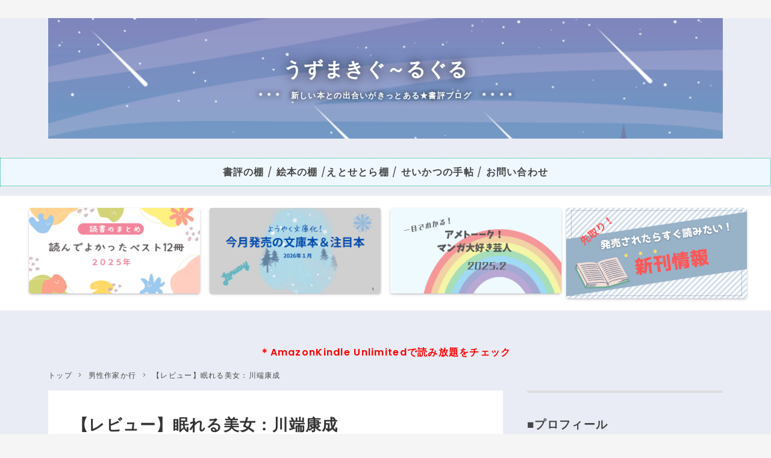

--- FILE ---
content_type: text/html; charset=utf-8
request_url: https://www.readingkbird.com/entry/2015/09/10/181219
body_size: 17813
content:
<!DOCTYPE html>
<html
  lang="ja"

data-admin-domain="//blog.hatena.ne.jp"
data-admin-origin="https://blog.hatena.ne.jp"
data-author="uzumaki-guruguru"
data-avail-langs="ja en"
data-blog="uzumaki-guruguru.hatenablog.com"
data-blog-host="uzumaki-guruguru.hatenablog.com"
data-blog-is-public="1"
data-blog-name="うずまきぐ～るぐる　"
data-blog-owner="uzumaki-guruguru"
data-blog-show-ads=""
data-blog-show-sleeping-ads=""
data-blog-uri="https://www.readingkbird.com/"
data-blog-uuid="8454420450066780658"
data-blogs-uri-base="https://www.readingkbird.com"
data-brand="pro"
data-data-layer="{&quot;hatenablog&quot;:{&quot;admin&quot;:{},&quot;analytics&quot;:{&quot;brand_property_id&quot;:&quot;&quot;,&quot;measurement_id&quot;:&quot;G-DTMDLZFP17&quot;,&quot;non_sampling_property_id&quot;:&quot;&quot;,&quot;property_id&quot;:&quot;UA-142533489-1&quot;,&quot;separated_property_id&quot;:&quot;UA-29716941-21&quot;},&quot;blog&quot;:{&quot;blog_id&quot;:&quot;8454420450066780658&quot;,&quot;content_seems_japanese&quot;:&quot;true&quot;,&quot;disable_ads&quot;:&quot;custom_domain&quot;,&quot;enable_ads&quot;:&quot;false&quot;,&quot;enable_keyword_link&quot;:&quot;false&quot;,&quot;entry_show_footer_related_entries&quot;:&quot;true&quot;,&quot;force_pc_view&quot;:&quot;true&quot;,&quot;is_public&quot;:&quot;true&quot;,&quot;is_responsive_view&quot;:&quot;true&quot;,&quot;is_sleeping&quot;:&quot;false&quot;,&quot;lang&quot;:&quot;ja&quot;,&quot;name&quot;:&quot;\u3046\u305a\u307e\u304d\u3050\uff5e\u308b\u3050\u308b\u3000&quot;,&quot;owner_name&quot;:&quot;uzumaki-guruguru&quot;,&quot;uri&quot;:&quot;https://www.readingkbird.com/&quot;},&quot;brand&quot;:&quot;pro&quot;,&quot;page_id&quot;:&quot;entry&quot;,&quot;permalink_entry&quot;:{&quot;author_name&quot;:&quot;uzumaki-guruguru&quot;,&quot;categories&quot;:&quot;\u7537\u6027\u4f5c\u5bb6\u304b\u884c&quot;,&quot;character_count&quot;:1613,&quot;date&quot;:&quot;2015-09-10&quot;,&quot;entry_id&quot;:&quot;6653458415119619154&quot;,&quot;first_category&quot;:&quot;\u7537\u6027\u4f5c\u5bb6\u304b\u884c&quot;,&quot;hour&quot;:&quot;18&quot;,&quot;title&quot;:&quot;\u3010\u30ec\u30d3\u30e5\u30fc\u3011\u7720\u308c\u308b\u7f8e\u5973\uff1a\u5ddd\u7aef\u5eb7\u6210&quot;,&quot;uri&quot;:&quot;https://www.readingkbird.com/entry/2015/09/10/181219&quot;},&quot;pro&quot;:&quot;pro&quot;,&quot;router_type&quot;:&quot;blogs&quot;}}"
data-device="pc"
data-dont-recommend-pro="false"
data-global-domain="https://hatena.blog"
data-globalheader-color="b"
data-globalheader-type="pc"
data-has-touch-view="1"
data-help-url="https://help.hatenablog.com"
data-hide-header="1"
data-no-suggest-touch-view="1"
data-page="entry"
data-parts-domain="https://hatenablog-parts.com"
data-plus-available="1"
data-pro="true"
data-router-type="blogs"
data-sentry-dsn="https://03a33e4781a24cf2885099fed222b56d@sentry.io/1195218"
data-sentry-environment="production"
data-sentry-sample-rate="0.1"
data-static-domain="https://cdn.blog.st-hatena.com"
data-version="ce040fcbad0d42a5e1cae88990dad0"




  data-initial-state="{}"

  >
  <head prefix="og: http://ogp.me/ns# fb: http://ogp.me/ns/fb# article: http://ogp.me/ns/article#">

  

  
  <meta name="viewport" content="width=device-width, initial-scale=1.0" />


  


  

  <meta name="robots" content="max-image-preview:large" />


  <meta charset="utf-8"/>
  <meta http-equiv="X-UA-Compatible" content="IE=7; IE=9; IE=10; IE=11" />
  <title>【レビュー】眠れる美女：川端康成 - うずまきぐ～るぐる　</title>

  
  <link rel="canonical" href="https://www.readingkbird.com/entry/2015/09/10/181219"/>



  

<meta itemprop="name" content="【レビュー】眠れる美女：川端康成 - うずまきぐ～るぐる　"/>

  <meta itemprop="image" content="https://cdn.image.st-hatena.com/image/scale/b63cc4460db6ecfb203f3611017d80020e38d1df/backend=imagemagick;version=1;width=1300/http%3A%2F%2Fecx.images-amazon.com%2Fimages%2FI%2F31pIYsNvj6L.jpg"/>


  <meta property="og:title" content="【レビュー】眠れる美女：川端康成 - うずまきぐ～るぐる　"/>
<meta property="og:type" content="article"/>
  <meta property="og:url" content="https://www.readingkbird.com/entry/2015/09/10/181219"/>

  <meta property="og:image" content="https://cdn.image.st-hatena.com/image/scale/b63cc4460db6ecfb203f3611017d80020e38d1df/backend=imagemagick;version=1;width=1300/http%3A%2F%2Fecx.images-amazon.com%2Fimages%2FI%2F31pIYsNvj6L.jpg"/>

<meta property="og:image:alt" content="【レビュー】眠れる美女：川端康成 - うずまきぐ～るぐる　"/>
    <meta property="og:description" content="眠れる美女：川端康成著のレビューです。 読書ポイント☟ 感想：若い女の無心な寝顔ほど美しいものはないんですって。 ラブドールを愛する男性たちとどこか重なる 読書ポイント☟ 怪しい会員制の宿で、裸体を晒し、眠り続ける若い娘に添い寝して一晩を過ごすという奇妙な話。しかも、その娘に一切手をだしてはならないルールがある。添い寝して一晩を過ごす江口老人が見せた姿から、いろんな変態性があることを知る。 感想：若い女の無心な寝顔ほど美しいものはないんですって。 眠れる美女（新潮文庫） 谷崎から川端へちょっと寄り道をと思い、かの有名な｢眠れる美女」から読んでみようとその扉を開いた。 読んだのは正解だった。数ペ…" />
<meta property="og:site_name" content="うずまきぐ～るぐる　"/>

  <meta property="article:published_time" content="2015-09-10T09:12:19Z" />

    <meta property="article:tag" content="男性作家か行" />
      <meta name="twitter:card"  content="summary_large_image" />
    <meta name="twitter:image" content="https://cdn.image.st-hatena.com/image/scale/b63cc4460db6ecfb203f3611017d80020e38d1df/backend=imagemagick;version=1;width=1300/http%3A%2F%2Fecx.images-amazon.com%2Fimages%2FI%2F31pIYsNvj6L.jpg" />  <meta name="twitter:title" content="【レビュー】眠れる美女：川端康成 - うずまきぐ～るぐる　" />    <meta name="twitter:description" content="眠れる美女：川端康成著のレビューです。 読書ポイント☟ 感想：若い女の無心な寝顔ほど美しいものはないんですって。 ラブドールを愛する男性たちとどこか重なる 読書ポイント☟ 怪しい会員制の宿で、裸体を晒し、眠り続ける若い娘に添い寝して一晩を過ごすという奇妙な話。しかも、その娘に一切手をだしてはならないルールがある。添い寝…" />  <meta name="twitter:app:name:iphone" content="はてなブログアプリ" />
  <meta name="twitter:app:id:iphone" content="583299321" />
  <meta name="twitter:app:url:iphone" content="hatenablog:///open?uri=https%3A%2F%2Fwww.readingkbird.com%2Fentry%2F2015%2F09%2F10%2F181219" />  <meta name="twitter:site" content="@readingbirds" />
  
    <meta name="description" content="眠れる美女：川端康成著のレビューです。 読書ポイント☟ 感想：若い女の無心な寝顔ほど美しいものはないんですって。 ラブドールを愛する男性たちとどこか重なる 読書ポイント☟ 怪しい会員制の宿で、裸体を晒し、眠り続ける若い娘に添い寝して一晩を過ごすという奇妙な話。しかも、その娘に一切手をだしてはならないルールがある。添い寝して一晩を過ごす江口老人が見せた姿から、いろんな変態性があることを知る。 感想：若い女の無心な寝顔ほど美しいものはないんですって。 眠れる美女（新潮文庫） 谷崎から川端へちょっと寄り道をと思い、かの有名な｢眠れる美女」から読んでみようとその扉を開いた。 読んだのは正解だった。数ペ…" />
    <meta name="google-site-verification" content="ZElwOLSaSWKym43U8sIWOnkvxy4LXgJh2ORUriYb0O8" />


  
<script
  id="embed-gtm-data-layer-loader"
  data-data-layer-page-specific="{&quot;hatenablog&quot;:{&quot;blogs_permalink&quot;:{&quot;is_blog_sleeping&quot;:&quot;false&quot;,&quot;blog_afc_issued&quot;:&quot;false&quot;,&quot;is_author_pro&quot;:&quot;true&quot;,&quot;has_related_entries_with_elasticsearch&quot;:&quot;true&quot;,&quot;entry_afc_issued&quot;:&quot;false&quot;}}}"
>
(function() {
  function loadDataLayer(elem, attrName) {
    if (!elem) { return {}; }
    var json = elem.getAttribute(attrName);
    if (!json) { return {}; }
    return JSON.parse(json);
  }

  var globalVariables = loadDataLayer(
    document.documentElement,
    'data-data-layer'
  );
  var pageSpecificVariables = loadDataLayer(
    document.getElementById('embed-gtm-data-layer-loader'),
    'data-data-layer-page-specific'
  );

  var variables = [globalVariables, pageSpecificVariables];

  if (!window.dataLayer) {
    window.dataLayer = [];
  }

  for (var i = 0; i < variables.length; i++) {
    window.dataLayer.push(variables[i]);
  }
})();
</script>

<!-- Google Tag Manager -->
<script>(function(w,d,s,l,i){w[l]=w[l]||[];w[l].push({'gtm.start':
new Date().getTime(),event:'gtm.js'});var f=d.getElementsByTagName(s)[0],
j=d.createElement(s),dl=l!='dataLayer'?'&l='+l:'';j.async=true;j.src=
'https://www.googletagmanager.com/gtm.js?id='+i+dl;f.parentNode.insertBefore(j,f);
})(window,document,'script','dataLayer','GTM-P4CXTW');</script>
<!-- End Google Tag Manager -->











  <link rel="shortcut icon" href="https://www.readingkbird.com/icon/favicon">
<link rel="apple-touch-icon" href="https://www.readingkbird.com/icon/touch">
<link rel="icon" sizes="192x192" href="https://www.readingkbird.com/icon/link">

  

<link rel="alternate" type="application/atom+xml" title="Atom" href="https://www.readingkbird.com/feed"/>
<link rel="alternate" type="application/rss+xml" title="RSS2.0" href="https://www.readingkbird.com/rss"/>

  <link rel="alternate" type="application/json+oembed" href="https://hatena.blog/oembed?url=https%3A%2F%2Fwww.readingkbird.com%2Fentry%2F2015%2F09%2F10%2F181219&amp;format=json" title="oEmbed Profile of 【レビュー】眠れる美女：川端康成"/>
<link rel="alternate" type="text/xml+oembed" href="https://hatena.blog/oembed?url=https%3A%2F%2Fwww.readingkbird.com%2Fentry%2F2015%2F09%2F10%2F181219&amp;format=xml" title="oEmbed Profile of 【レビュー】眠れる美女：川端康成"/>
  
  <link rel="author" href="http://www.hatena.ne.jp/uzumaki-guruguru/">

  

  
      <link rel="preload" href="https://cdn-ak.f.st-hatena.com/images/fotolife/u/uzumaki-guruguru/20230118/20230118191345.png" as="image"/>
      <link rel="preload" href="https://m.media-amazon.com/images/I/41WMT84mGgL._SL500_.jpg" as="image"/>


  
    
<link rel="stylesheet" type="text/css" href="https://cdn.blog.st-hatena.com/css/blog.css?version=ce040fcbad0d42a5e1cae88990dad0"/>

    
  <link rel="stylesheet" type="text/css" href="https://usercss.blog.st-hatena.com/blog_style/8454420450066780658/a5e8e4402f672333e26f4a558128478c41025632"/>
  
  

  

  
<script> </script>

  
<style>
  div#google_afc_user,
  div.google-afc-user-container,
  div.google_afc_image,
  div.google_afc_blocklink {
      display: block !important;
  }
</style>


  

  
    <script type="application/ld+json">{"@context":"http://schema.org","@type":"Article","dateModified":"2026-01-07T12:02:40+09:00","datePublished":"2015-09-10T18:12:19+09:00","description":"眠れる美女：川端康成著のレビューです。 読書ポイント☟ 感想：若い女の無心な寝顔ほど美しいものはないんですって。 ラブドールを愛する男性たちとどこか重なる 読書ポイント☟ 怪しい会員制の宿で、裸体を晒し、眠り続ける若い娘に添い寝して一晩を過ごすという奇妙な話。しかも、その娘に一切手をだしてはならないルールがある。添い寝して一晩を過ごす江口老人が見せた姿から、いろんな変態性があることを知る。 感想：若い女の無心な寝顔ほど美しいものはないんですって。 眠れる美女（新潮文庫） 谷崎から川端へちょっと寄り道をと思い、かの有名な｢眠れる美女」から読んでみようとその扉を開いた。 読んだのは正解だった。数ペ…","headline":"【レビュー】眠れる美女：川端康成","image":["http://ecx.images-amazon.com/images/I/31pIYsNvj6L.jpg"],"mainEntityOfPage":{"@id":"https://www.readingkbird.com/entry/2015/09/10/181219","@type":"WebPage"}}</script>

  

  <!-- Default Statcounter code for うずまき https://www.readingkbird.com/ -->
<script type="text/javascript">
var sc_project=12569887; 
var sc_invisible=1; 
var sc_security="1969bce1"; 
</script>
<script type="text/javascript"
src="https://www.statcounter.com/counter/counter.js" async></script>
<noscript><div class="statcounter"><a title="Web Analytics Made Easy -
StatCounter" href="https://statcounter.com/" target="_blank"><img
class="statcounter" src="https://c.statcounter.com/12569887/0/1969bce1/1/"
alt="Web Analytics Made Easy - StatCounter"></a></div></noscript>
<!-- End of Statcounter Code -->
</head>

  <body class="page-entry header-image-enable enable-top-editarea enable-bottom-editarea category-男性作家か行 globalheader-off globalheader-ng-enabled">
    

<div id="globalheader-container"
  data-brand="hatenablog"
  style="display: none"
  >
  <iframe id="globalheader" height="37" frameborder="0" allowTransparency="true"></iframe>
</div>


  
  
  

  <div id="container">
    <div id="container-inner">
      <header id="blog-title" data-brand="hatenablog">
  <div id="blog-title-inner" style="background-image: url('https://cdn-ak.f.st-hatena.com/images/fotolife/u/uzumaki-guruguru/20230118/20230118191345.png'); background-position: center 0px;">
    <div id="blog-title-content">
      <h1 id="title"><a href="https://www.readingkbird.com/">うずまきぐ～るぐる　</a></h1>
      
        <h2 id="blog-description">＊＊＊　新しい本との出合いがきっとある★書評ブログ　＊＊＊＊</h2>
      
    </div>
  </div>
</header>

      
  <div id="top-editarea">
    <link href="https://fonts.googleapis.com/earlyaccess/mplus1p.css" rel="stylesheet" />
<link href="https://fonts.googleapis.com/earlyaccess/roundedmplus1c.css" rel="stylesheet" />
<link href="https://fonts.googleapis.com/earlyaccess/hannari.css" rel="stylesheet" />
<link href="https://fonts.googleapis.com/earlyaccess/kokoro.css" rel="stylesheet" />
<link href="https://fonts.googleapis.com/earlyaccess/sawarabimincho.css" rel="stylesheet" />
<link href="https://fonts.googleapis.com/earlyaccess/sawarabigothic.css" rel="stylesheet" />
<link href="https://fonts.googleapis.com/earlyaccess/nikukyu.css" rel="stylesheet" />
<link href="https://fonts.googleapis.com/earlyaccess/nicomoji.css" rel="stylesheet" />
<link href="https://fonts.googleapis.com/earlyaccess/notosansjapanese.css" rel="stylesheet" />


<div align="center" style="background: #f0f8ff; padding: 10px; border: 1px dotted #00ac9a;"><b><a href="https://www.readingkbird.com/">書評の棚
</a> </b>/ <b><a href="https://select.readingkbird.com/">絵本の棚</a> </b>/<a href="https://matome.readingkbird.com/"><b>えとせとら棚</b></a> / <a href="https://life.readingkbird.com/"><b>せいかつの手帖</b></a> /
<a href="https://www.readingkbird.com/contact"><b>お問い合わせ</b></a> </div>
<center>
<p>
</p>
</center>
<!--おすすめ記事-->
<div class="recommend-container">
  <ul class="recommend-wrap">
  
  <!--１記事目-->
    <li class="recommend-item">
      <a href="https://www.readingkbird.com/entry/2025/12/25/135330" class="recommend-link">
        <figure class="recommend-figure"><img src="https://cdn-ak.f.st-hatena.com/images/fotolife/u/uzumaki-guruguru/20251223/20251223134611.png" alt="お知らせ" class="recommend-img"></figure>
        
      </a>
    </li>
    
  <!--２記事目-->
    <li class="recommend-item">
      <a href="https://www.readingkbird.com/entry/2025/12/28/083907" class="recommend-link">
        <figure class="recommend-figure"><img src="https://cdn-ak.f.st-hatena.com/images/fotolife/u/uzumaki-guruguru/20251222/20251222214519.png" class="recommend-img"></figure>
        
      </a>
    </li>
        
    
  <!--３記事目-->
    <li class="recommend-item">
      <a href="https://matome.readingkbird.com/entry/2025/02/28/011559"" class="recommend-link">
        <figure class="recommend-figure"><img src="https://cdn-ak.f.st-hatena.com/images/fotolife/u/uzumaki-guruguru/20250224/20250224121025.png" class="recommend-img"></figure>
        
      </a>
    </li>
    
 <!--４記事目-->
    <li class="recommend-item">
      <a href="https://www.readingkbird.com/entry/2026/01/01/181241">
        <figure class="recommend-figure"><img src="https://cdn-ak.f.st-hatena.com/images/fotolife/u/uzumaki-guruguru/20240710/20240710090352.png"" class="recommend-img"></figure>
        <span class="recommend-title"></span>
      </a>
    </li>
    
  </ul>
</div>
 </a>
    </li>
    
<p> </p>
<center>
<p><strong><span style="color: #ff0000;"><a href="https://www.amazon.co.jp/kindle-dbs/hz/subscribe/ku?gclid=Cj0KCQjw-uK0BhC0ARIsANQtgGP6JoInRfWJX4dFfMIeudjP3_jU9K8fH9sg59kiyZ4_QgYgKvGt45UaAsMVEALw_wcB&amp;linkCode=ll2&amp;tag=moon-2012-22&amp;linkId=52066306a4ecf711902b555e874993ea&amp;language=ja_JP&amp;ref_=as_li_ss_tl" target="_blank" style="color: #ff0000;">＊AmazonKindle Unlimitedで読み放題をチェック</a></span></strong></p></center>
  </div>


      
          <div id="top-box">
    <div class="breadcrumb" data-test-id="breadcrumb">
      <div class="breadcrumb-inner">
        <a class="breadcrumb-link" href="https://www.readingkbird.com/"><span>トップ</span></a>          <span class="breadcrumb-gt">&gt;</span>          <span class="breadcrumb-child">            <a class="breadcrumb-child-link" href="https://www.readingkbird.com/archive/category/%E7%94%B7%E6%80%A7%E4%BD%9C%E5%AE%B6%E3%81%8B%E8%A1%8C"><span>男性作家か行</span></a>          </span>            <span class="breadcrumb-gt">&gt;</span>          <span class="breadcrumb-child">            <span>【レビュー】眠れる美女：川端康成</span>          </span>      </div>
    </div>
  </div>
  <script type="application/ld+json" class="test-breadcrumb-json-ld">
    {"@context":"http://schema.org","@type":"BreadcrumbList","itemListElement":[{"position":1,"@type":"ListItem","item":{"name":"トップ","@id":"https://www.readingkbird.com/"}},{"position":2,"@type":"ListItem","item":{"name":"男性作家か行","@id":"https://www.readingkbird.com/archive/category/%E7%94%B7%E6%80%A7%E4%BD%9C%E5%AE%B6%E3%81%8B%E8%A1%8C"}}]}
  </script>
      
      




<div id="content" class="hfeed"
  
  >
  <div id="content-inner">
    <div id="wrapper">
      <div id="main">
        <div id="main-inner">
          

          



          
  
  <!-- google_ad_section_start -->
  <!-- rakuten_ad_target_begin -->
  
  
  

  

  
    
      
        <article class="entry hentry test-hentry js-entry-article date-first autopagerize_page_element chars-2000 words-100 mode-html entry-odd" id="entry-6653458415119619154" data-keyword-campaign="" data-uuid="6653458415119619154" data-publication-type="entry">
  <div class="entry-inner">
    <header class="entry-header">
  
    <div class="date entry-date first">
    <a href="https://www.readingkbird.com/archive/2015/09/10" rel="nofollow">
      <time datetime="2015-09-10T09:12:19Z" title="2015-09-10T09:12:19Z">
        <span class="date-year">2015</span><span class="hyphen">-</span><span class="date-month">09</span><span class="hyphen">-</span><span class="date-day">10</span>
      </time>
    </a>
      </div>
  <h1 class="entry-title">
  <a href="https://www.readingkbird.com/entry/2015/09/10/181219" class="entry-title-link bookmark">【レビュー】眠れる美女：川端康成</a>
</h1>

  
  

  <div class="entry-categories categories">
    
    <a href="https://www.readingkbird.com/archive/category/%E7%94%B7%E6%80%A7%E4%BD%9C%E5%AE%B6%E3%81%8B%E8%A1%8C" class="entry-category-link category-男性作家か行">男性作家か行</a>
    
  </div>


  
  <div class="customized-header">
    <div class="entry-header-html"><p> </p>
<script async src="https://pagead2.googlesyndication.com/pagead/js/adsbygoogle.js?client=ca-pub-5540498838946932"
     crossorigin="anonymous"></script>
<!-- ☆ヘッダ下新① -->
<ins class="adsbygoogle"
     style="display:block"
     data-ad-client="ca-pub-5540498838946932"
     data-ad-slot="5376850615"
     data-ad-format="auto"
     data-full-width-responsive="true"></ins>
<script>
     (adsbygoogle = window.adsbygoogle || []).push({});
</script>
<p> </p></div>
  </div>


  

</header>

    


    <div class="entry-content hatenablog-entry">
  
    <p> 眠れる美女：川端康成著のレビューです。</p>
<ul class="table-of-contents">
    <li><a href="#読書ポイント">読書ポイント☟</a></li>
    <li><a href="#感想若い女の無心な寝顔ほど美しいものはないんですって">感想：若い女の無心な寝顔ほど美しいものはないんですって。</a><ul>
            <li><a href="#ラブドールを愛する男性たちとどこか重なる">ラブドールを愛する男性たちとどこか重なる</a></li>
        </ul>
    </li>
</ul>
<h3 id="読書ポイント"><span style="color: #ff5252;">読書ポイント☟</span></h3>
<div style="padding: .5em 1em; margin: 2em 0; border: solid 2px #333333; background: #ffffff; box-shadow: 4px 4px 0 #cacaca;">
<p style="margin: 0; padding: 0;">怪しい会員制の宿で、裸体を晒し、眠り続ける若い娘に添い寝して一晩を過ごすという奇妙な話。しかも、その娘に一切手をだしてはならないルールがある。添い寝して一晩を過ごす江口老人が見せた姿から、いろんな変態性があることを知る。</p>
</div>
<p> </p>
<h3 id="感想若い女の無心な寝顔ほど美しいものはないんですって">感想：若い女の無心な寝顔ほど美しいものはないんですって。</h3>
<center>
<p><a href="https://www.amazon.co.jp/dp/B00D3WJ4KE?tag=moon-2012-22&amp;linkCode=osi&amp;th=1&amp;psc=1" class="asin"><img src="https://m.media-amazon.com/images/I/41WMT84mGgL._SL500_.jpg" alt="眠れる美女（新潮文庫）" title="眠れる美女（新潮文庫）" class="asin" width="298" height="423" /></a></p>
<p><a href="https://www.amazon.co.jp/dp/B00D3WJ4KE?tag=moon-2012-22&amp;linkCode=osi&amp;th=1&amp;psc=1">眠れる美女（新潮文庫）</a></p>
<p> </p>
</center>
<p>谷崎から川端へちょっと寄り道をと思い、かの有名な｢眠れる美女」から読んでみようとその扉を開いた。</p>
<p> </p>
<p>読んだのは正解だった。<br />数ページ読んだだけで、「カワバタサン、アンタモスキネェ」とニヤリニヤリの私。こうなるとどうしても比較してしまう谷崎と川端。</p>
<p> </p>
<p>谷崎の変態性はもう行くところまで行った突き抜け感があるけれど、川端の方はずっと「はぁはぁ」横で言われているようなじっとり感と、湿った仁丹の匂いがページから漂って来るような、嗅覚にも迫って来るものがある。まだこの一冊で川端さんの変態度をジャッジするのは失礼な話ですが、ムッツリーな感じは間違いない。</p>
<p> </p>
<p>「眠れる美女」は、枯れた老人・江口がなにやら怪しい会員制の宿を知人に紹介され、裸体を晒し、眠り続ける若い娘に添い寝して一晩を過ごすという奇妙な話。<br />（ただし、この娘に一切手を出してはいけないというルールがある）</p>
<p> </p>
<p>この娘たちがどうしてこのような怪しい場所に居るのかは明かされていないのだが、強い眠り薬を飲まされ、ただひたすら眠り続けているのだ。彼女たちはその晩の出来事はなにも覚えていないという。</p>
<p> </p>
<p>この宿に通うようになる江口老人は、その都度違う娘の部屋に通され、そっと触れたり、眺めたり、匂いを嗅いだりしながら若かりし頃の恋人や自分の娘などを思い出す。</p>
<p> </p>
<p>
<script async="" src="https://pagead2.googlesyndication.com/pagead/js/adsbygoogle.js"></script>
</p>
<p><ins class="adsbygoogle" style="display: block;" data-ad-client="ca-pub-5540498838946932" data-ad-slot="7550645869" data-ad-format="auto" data-full-width-responsive="true"> </ins></p>
<p>
<script>// <![CDATA[
(adsbygoogle = window.adsbygoogle || []).push({});
// ]]></script>
</p>
<p> </p>
<p>さて、後半ちょっとした事件が起こる。<br />この宿である老人が亡くなったという。</p>
<p> </p>
<p>不穏な空気が流れはじめ、やがて、江口老人の身近にもその「死」が纏わりついてくる。・・・と、最終的にはなんとなくミステリーな匂いがする。なにせ、この秘密の宿自体謎が多い。</p>
<p> </p>
<p>娘たちがなんでこんなことをしているのかも謎のまま。飲んでいた薬は睡眠薬なのか？<br />宿の女も何にも動ずることなく、ひんやりしたムードだし。なんだか謎だらけーな気分にさせられるのだけれど、やはり文豪・川端さん、美しい文体に飲み込まれてしまったのか、そんなことはすでにどうでもいいような気がしてくる。</p>
<p> </p>
<p>要は「若い女の無心な寝顔ほど美しいものはない」これに尽きるのだ。</p>
<p>自分の生涯も日ごろの塵労もやわらかく消えてしまうほど、若い女の寝顔は老人にとっての癒しなのだ。</p>
<p> </p>
<h4 id="ラブドールを愛する男性たちとどこか重なる">ラブドールを愛する男性たちとどこか重なる</h4>
<p>老境の男性のことは良く分らないが、女の私が年を取って美しい若い男子に添い寝して欲しいか？と考えると、ん～嫌かも！（←いらぬ妄想だが(笑)）だって、ピチピチ弾むような若人の肌なんかを目の当たりにしたら、くらくらしちゃう、もしくは、自分の老いをもっと感じてしまいそうだもの。どちらかと言うと、猫とか犬とかの寝顔の方がいいなぁ。</p>
<p> </p>
<p>私的には以前読んだ人形を愛する人々のことを思い出した。<br />ラブドールをあたかも生きている娘のように愛しむ人々と、眠り続ける娘と添い寝する江口老人の姿はどこか重なるものがある。果たして今、川端さんがラブドールを見たらどんな反応をするのだろうか？着物の裾をひょいと持ち上げ、猛ダッシュで添い寝しに走るのだろうか？（笑）</p>
<p> </p>
<p>※少女の文学シリーズ ──　ヴィジュアルを組み合わせた、新しい文学を提唱<br />ということで、美しい娘の写真が掲載されている。なくても十分イメージできる川端作品であったけど、こうして写真があるとより生々しいとでも言いましょうか。</p>
<div class="freezed">
<div class="hatena-asin-detail"><a href="https://www.amazon.co.jp/dp/B00D3WJ4KE?tag=moon-2012-22&amp;linkCode=osi&amp;th=1&amp;psc=1" class="hatena-asin-detail-image-link" target="_blank" rel="noopener"><img src="https://m.media-amazon.com/images/I/41WMT84mGgL._SL500_.jpg" class="hatena-asin-detail-image" alt="眠れる美女（新潮文庫）" title="眠れる美女（新潮文庫）" /></a>
<div class="hatena-asin-detail-info">
<p class="hatena-asin-detail-title"><a href="https://www.amazon.co.jp/dp/B00D3WJ4KE?tag=moon-2012-22&amp;linkCode=osi&amp;th=1&amp;psc=1" target="_blank" rel="noopener">眠れる美女（新潮文庫）</a></p>
<ul class="hatena-asin-detail-meta">
<li><span class="hatena-asin-detail-label">作者:</span><a href="http://d.hatena.ne.jp/keyword/%C0%EE%C3%BC%B9%AF%C0%AE" class="keyword">川端康成</a></li>
<li>新潮社</li>
</ul>
<a href="https://www.amazon.co.jp/dp/B00D3WJ4KE?tag=moon-2012-22&amp;linkCode=osi&amp;th=1&amp;psc=1" class="asin-detail-buy" target="_blank" rel="noopener">Amazon</a></div>
</div>
</div>
<p></p>
<p><iframe src="https://blog.hatena.ne.jp/uzumaki-guruguru/uzumaki-guruguru.hatenablog.com/subscribe/iframe" allowtransparency="true" frameborder="0" scrolling="no" width="150" height="28"></iframe></p>
    
    




    

  
</div>

    
  <footer class="entry-footer">
    
    <div class="entry-tags-wrapper">
  <div class="entry-tags">
      <span class="entry-tag">
        <a href="https://d.hatena.ne.jp/keyword/%E5%B7%9D%E7%AB%AF%E5%BA%B7%E6%88%90" class="entry-tag-link">
          
          
          <span class="entry-tag-icon">#</span><span class="entry-tag-label">川端康成</span>
        </a>
      </span>
    
      <span class="entry-tag">
        <a href="https://d.hatena.ne.jp/keyword/%E7%9C%A0%E3%82%8C%E3%82%8B%E7%BE%8E%E5%A5%B3" class="entry-tag-link">
          
          
          <span class="entry-tag-icon">#</span><span class="entry-tag-label">眠れる美女</span>
        </a>
      </span>
      </div>
</div>

    <p class="entry-footer-section track-inview-by-gtm" data-gtm-track-json="{&quot;area&quot;: &quot;finish_reading&quot;}">
  <span class="author vcard"><span class="fn" data-load-nickname="1" data-user-name="uzumaki-guruguru" >uzumaki-guruguru</span></span>
  <span class="entry-footer-time"><a href="https://www.readingkbird.com/entry/2015/09/10/181219"><time data-relative datetime="2015-09-10T09:12:19Z" title="2015-09-10T09:12:19Z" class="updated">2015-09-10 18:12</time></a></span>
  
  
  
</p>

    
  <div
    class="hatena-star-container"
    data-hatena-star-container
    data-hatena-star-url="https://www.readingkbird.com/entry/2015/09/10/181219"
    data-hatena-star-title="【レビュー】眠れる美女：川端康成"
    data-hatena-star-variant="profile-icon"
    data-hatena-star-profile-url-template="https://blog.hatena.ne.jp/{username}/"
  ></div>


    
<div class="social-buttons">
  
  
    <div class="social-button-item">
      <a href="https://b.hatena.ne.jp/entry/s/www.readingkbird.com/entry/2015/09/10/181219" class="hatena-bookmark-button" data-hatena-bookmark-url="https://www.readingkbird.com/entry/2015/09/10/181219" data-hatena-bookmark-layout="vertical-balloon" data-hatena-bookmark-lang="ja" title="この記事をはてなブックマークに追加"><img src="https://b.st-hatena.com/images/entry-button/button-only.gif" alt="この記事をはてなブックマークに追加" width="20" height="20" style="border: none;" /></a>
    </div>
  
  
  
    
    
    <div class="social-button-item">
      <a
          class="entry-share-button entry-share-button-twitter test-share-button-twitter"
          href="https://x.com/intent/tweet?hashtags=%E5%B7%9D%E7%AB%AF%E5%BA%B7%E6%88%90&amp;hashtags=%E7%9C%A0%E3%82%8C%E3%82%8B%E7%BE%8E%E5%A5%B3&amp;text=%E3%80%90%E3%83%AC%E3%83%93%E3%83%A5%E3%83%BC%E3%80%91%E7%9C%A0%E3%82%8C%E3%82%8B%E7%BE%8E%E5%A5%B3%EF%BC%9A%E5%B7%9D%E7%AB%AF%E5%BA%B7%E6%88%90+-+%E3%81%86%E3%81%9A%E3%81%BE%E3%81%8D%E3%81%90%EF%BD%9E%E3%82%8B%E3%81%90%E3%82%8B%E3%80%80&amp;url=https%3A%2F%2Fwww.readingkbird.com%2Fentry%2F2015%2F09%2F10%2F181219"
          title="X（Twitter）で投稿する"
        ></a>
    </div>
  
  
  
  
  
  
</div>

    

    <div class="customized-footer">
      

        

          <div class="entry-footer-modules" id="entry-footer-secondary-modules">      
<div class="hatena-module hatena-module-related-entries" >
      
  <!-- Hatena-Epic-has-related-entries-with-elasticsearch:true -->
  <div class="hatena-module-title">
    関連記事
  </div>
  <div class="hatena-module-body">
    <ul class="related-entries hatena-urllist urllist-with-thumbnails">
  
  
    
    <li class="urllist-item related-entries-item">
      <div class="urllist-item-inner related-entries-item-inner">
        
          
                      <a class="urllist-image-link related-entries-image-link" href="https://www.readingkbird.com/entry/2022/10/18/173755">
  <img alt="【レビュー】硫黄谷心中：村田喜代子" src="https://cdn.image.st-hatena.com/image/square/211b06d97a2dfdd6fae2aae9ee0d99559e3403e7/backend=imagemagick;height=100;version=1;width=100/https%3A%2F%2Fm.media-amazon.com%2Fimages%2FI%2F61PVAN1W03L._SL500_.jpg" class="urllist-image related-entries-image" title="【レビュー】硫黄谷心中：村田喜代子" width="100" height="100" loading="lazy">
</a>
            <div class="urllist-date-link related-entries-date-link">
  <a href="https://www.readingkbird.com/archive/2022/10/18" rel="nofollow">
    <time datetime="2022-10-18T08:37:55Z" title="2022年10月18日">
      2022-10-18
    </time>
  </a>
</div>

          <a href="https://www.readingkbird.com/entry/2022/10/18/173755" class="urllist-title-link related-entries-title-link  urllist-title related-entries-title">【レビュー】硫黄谷心中：村田喜代子</a>




          
          

                      <div class="urllist-entry-body related-entries-entry-body">【レビュー】硫黄谷心中：村田喜代子著のレビューです。 ☞読書…</div>
      </div>
    </li>
  
    
    <li class="urllist-item related-entries-item">
      <div class="urllist-item-inner related-entries-item-inner">
        
          
                      <a class="urllist-image-link related-entries-image-link" href="https://www.readingkbird.com/entry/2022/06/29/090450">
  <img alt="【レビュー・あらすじ・感想】老いの福袋：樋口恵子" src="https://cdn.image.st-hatena.com/image/square/4984d9271da562b5f70e81a2fcc823bfaaad49cc/backend=imagemagick;height=100;version=1;width=100/https%3A%2F%2Fm.media-amazon.com%2Fimages%2FI%2F41qRXh7x%2BES._SL500_.jpg" class="urllist-image related-entries-image" title="【レビュー・あらすじ・感想】老いの福袋：樋口恵子" width="100" height="100" loading="lazy">
</a>
            <div class="urllist-date-link related-entries-date-link">
  <a href="https://www.readingkbird.com/archive/2022/06/29" rel="nofollow">
    <time datetime="2022-06-29T00:04:50Z" title="2022年6月29日">
      2022-06-29
    </time>
  </a>
</div>

          <a href="https://www.readingkbird.com/entry/2022/06/29/090450" class="urllist-title-link related-entries-title-link  urllist-title related-entries-title">【レビュー・あらすじ・感想】老いの福袋：樋口恵子</a>




          
          

                      <div class="urllist-entry-body related-entries-entry-body">老いの福袋：樋口恵子著のレビューです。</div>
      </div>
    </li>
  
    
    <li class="urllist-item related-entries-item">
      <div class="urllist-item-inner related-entries-item-inner">
        
          
                      <a class="urllist-image-link related-entries-image-link" href="https://www.readingkbird.com/entry/2020/01/27/110000">
  <img alt="【レビュー】善魂宿：坂東真砂子" src="https://cdn.image.st-hatena.com/image/square/29b3d0a0f1137c05b3acaffe3fa76962f80667be/backend=imagemagick;height=100;version=1;width=100/https%3A%2F%2Fimages-fe.ssl-images-amazon.com%2Fimages%2FI%2F51N1Z6KJX3L._SL160_.jpg" class="urllist-image related-entries-image" title="【レビュー】善魂宿：坂東真砂子" width="100" height="100" loading="lazy">
</a>
            <div class="urllist-date-link related-entries-date-link">
  <a href="https://www.readingkbird.com/archive/2020/01/27" rel="nofollow">
    <time datetime="2020-01-27T02:00:00Z" title="2020年1月27日">
      2020-01-27
    </time>
  </a>
</div>

          <a href="https://www.readingkbird.com/entry/2020/01/27/110000" class="urllist-title-link related-entries-title-link  urllist-title related-entries-title">【レビュー】善魂宿：坂東真砂子</a>




          
          

                      <div class="urllist-entry-body related-entries-entry-body">善魂宿：坂東真砂子著のレビューです。 善魂宿 (新潮文庫) 作者…</div>
      </div>
    </li>
  
    
    <li class="urllist-item related-entries-item">
      <div class="urllist-item-inner related-entries-item-inner">
        
          
                      <a class="urllist-image-link related-entries-image-link" href="https://www.readingkbird.com/entry/2019/08/20/110000">
  <img alt="【レビュー】薔薇とビスケット： 桐衣朝子" src="https://cdn.image.st-hatena.com/image/square/35544a65cc1f623bc650ca9187e1cf18d1ae5130/backend=imagemagick;height=100;version=1;width=100/http%3A%2F%2Fecx.images-amazon.com%2Fimages%2FI%2F519jfx6I1WL.jpg" class="urllist-image related-entries-image" title="【レビュー】薔薇とビスケット： 桐衣朝子" width="100" height="100" loading="lazy">
</a>
            <div class="urllist-date-link related-entries-date-link">
  <a href="https://www.readingkbird.com/archive/2019/08/20" rel="nofollow">
    <time datetime="2019-08-20T02:00:00Z" title="2019年8月20日">
      2019-08-20
    </time>
  </a>
</div>

          <a href="https://www.readingkbird.com/entry/2019/08/20/110000" class="urllist-title-link related-entries-title-link  urllist-title related-entries-title">【レビュー】薔薇とビスケット： 桐衣朝子</a>




          
          

                      <div class="urllist-entry-body related-entries-entry-body">薔薇とビスケット： 桐衣朝子著のレビューです。 薔薇とビスケ…</div>
      </div>
    </li>
  
    
    <li class="urllist-item related-entries-item">
      <div class="urllist-item-inner related-entries-item-inner">
        
          
                      <a class="urllist-image-link related-entries-image-link" href="https://www.readingkbird.com/entry/2018/03/09/182559">
  <img alt="【レビュー・あらすじ・感想】彼方の友へ：伊吹有喜" src="https://cdn.image.st-hatena.com/image/square/e6399baed1a195e2ed1797a8f70d3bfb42008ee1/backend=imagemagick;height=100;version=1;width=100/https%3A%2F%2Fimages-fe.ssl-images-amazon.com%2Fimages%2FI%2F51ooYlhMmVL._SL160_.jpg" class="urllist-image related-entries-image" title="【レビュー・あらすじ・感想】彼方の友へ：伊吹有喜" width="100" height="100" loading="lazy">
</a>
            <div class="urllist-date-link related-entries-date-link">
  <a href="https://www.readingkbird.com/archive/2018/03/09" rel="nofollow">
    <time datetime="2018-03-09T09:25:59Z" title="2018年3月9日">
      2018-03-09
    </time>
  </a>
</div>

          <a href="https://www.readingkbird.com/entry/2018/03/09/182559" class="urllist-title-link related-entries-title-link  urllist-title related-entries-title">【レビュー・あらすじ・感想】彼方の友へ：伊吹有喜</a>




          
          

                      <div class="urllist-entry-body related-entries-entry-body">彼方の友へ：伊吹有喜著のレビューです。</div>
      </div>
    </li>
  
</ul>

  </div>
</div>
  </div>
        
  <div class="entry-footer-html"><center>
<script async src="https://pagead2.googlesyndication.com/pagead/js/adsbygoogle.js?client=ca-pub-5540498838946932"
     crossorigin="anonymous"></script>
<!-- ☆ヘッダ下新① -->
<ins class="adsbygoogle"
     style="display:block"
     data-ad-client="ca-pub-5540498838946932"
     data-ad-slot="5376850615"
     data-ad-format="auto"
     data-full-width-responsive="true"></ins>
<script>
     (adsbygoogle = window.adsbygoogle || []).push({});
</script>
</center>
</div>


      
    </div>
    
  <div class="comment-box js-comment-box">
    
    <ul class="comment js-comment">
      <li class="read-more-comments" style="display: none;"><a>もっと読む</a></li>
    </ul>
    
      <a class="leave-comment-title js-leave-comment-title">コメントを書く</a>
    
  </div>

  </footer>

  </div>
</article>

      
      
    
  

  
  <!-- rakuten_ad_target_end -->
  <!-- google_ad_section_end -->
  
  
  
  <div class="pager pager-permalink permalink">
    
      
      <span class="pager-prev">
        <a href="https://www.readingkbird.com/entry/2015/09/12/192925" rel="prev">
          <span class="pager-arrow">&laquo; </span>
          【メディア掲載】「世界は終わりそうにな…
        </a>
      </span>
    
    
      
      <span class="pager-next">
        <a href="https://www.readingkbird.com/entry/2015/09/08/181430" rel="next">
          【レビュー】ショートショート・マルシェ…
          <span class="pager-arrow"> &raquo;</span>
        </a>
      </span>
    
  </div>


  



        </div>
      </div>

      <aside id="box1">
  <div id="box1-inner">
  </div>
</aside>

    </div><!-- #wrapper -->

    
<aside id="box2">
  
  <div id="box2-inner">
    
      

<div class="hatena-module hatena-module-profile">
  <div class="hatena-module-title">
    ■プロフィール
  </div>
  <div class="hatena-module-body">
    
    <a href="https://www.readingkbird.com/about" class="profile-icon-link">
      <img src="https://cdn.profile-image.st-hatena.com/users/uzumaki-guruguru/profile.png?1673319784"
      alt="id:uzumaki-guruguru" class="profile-icon" />
    </a>
    

    
    <span class="id">
      <a href="https://www.readingkbird.com/about" class="hatena-id-link"><span data-load-nickname="1" data-user-name="uzumaki-guruguru">id:uzumaki-guruguru</span></a>
      
  
  
    <a href="https://blog.hatena.ne.jp/-/pro?plus_via=blog_plus_badge&amp;utm_source=pro_badge&amp;utm_medium=referral&amp;utm_campaign=register_pro" title="はてなブログPro"><i class="badge-type-pro">はてなブログPro</i></a>
  


    </span>
    

    

    
    <div class="profile-description">
      <p>こんにちは。読書が大好きなkuraraです。年間150冊くらい読み、これまでに2000冊以上の書評を書いてきました。<br />
当ブログは12年目を迎え、読んだ本のことをゆっくり言葉にしながら続けています。</p><p>小説がいちばん好きですが、気になる本があればジャンルを問わず手に取ります。<br />
まだあまり知られていない作品や、思いがけず心に残る一冊を見つけるのが楽しみです。<br />
読んだ本の魅力が少しでも伝わるように、丁寧に書くことを心がけています。</p><p>■書評依頼・リンク依頼について  <br />
お問い合わせフォームからでも大丈夫ですが、<br />
X（Twitter）のDMの方が早くお返事できることが多いです。お気軽にどうぞ。</p>

    </div>
    

    
      <div class="hatena-follow-button-box btn-subscribe js-hatena-follow-button-box"
  
  >

  <a href="#" class="hatena-follow-button js-hatena-follow-button">
    <span class="subscribing">
      <span class="foreground">読者です</span>
      <span class="background">読者をやめる</span>
    </span>
    <span class="unsubscribing" data-track-name="profile-widget-subscribe-button" data-track-once>
      <span class="foreground">読者になる</span>
      <span class="background">読者になる</span>
    </span>
  </a>
  <div class="subscription-count-box js-subscription-count-box">
    <i></i>
    <u></u>
    <span class="subscription-count js-subscription-count">
    </span>
  </div>
</div>

    

    
      <div class="hatena-follow-button-box">
        <a href="https://twitter.com/readingbirds" title="X（Twitter）アカウント" class="btn-twitter" data-lang="ja">
          <img src="https://cdn.blog.st-hatena.com/images/theme/plofile-socialize-x.svg?version=ce040fcbad0d42a5e1cae88990dad0" alt="X">
          <span>
            @readingbirdsをフォロー
          </span>
        </a>
      </div>
    

    <div class="profile-about">
      <a href="https://www.readingkbird.com/about">このブログについて</a>
    </div>

  </div>
</div>

    
      
<div class="hatena-module hatena-module-html">
    <div class="hatena-module-title">【PR】Amazon Haulでプチプラショッピング</div>
  <div class="hatena-module-body">
    <center>
<p><a href="https://www.amazon.co.jp/b?node=206022047051&linkCode=ll2&tag=moon-2012-22&linkId=a77b7652632e3a2c8974c62ba4bd4601&language=ja_JP&ref_=as_li_ss_tl"><img src="https://cdn-ak.f.st-hatena.com/images/fotolife/u/uzumaki-guruguru/20251111/20251111095457.png" alt="Amazon Music [Fire TV]" title="Amazon Music [Fire TV]" class="asin"></a></p>
</center>

  </div>
</div>

    
      
<div class="hatena-module hatena-module-html">
    <div class="hatena-module-title">■話題の文芸誌</div>
  <div class="hatena-module-body">
    <center>
<p><a rel="sponsored" href="https://www.amazon.co.jp/dp/B0G647S55M?tag=moon-2012-22&amp;linkCode=osi&amp;th=1&amp;psc=1" class="asin"><img src="https://m.media-amazon.com/images/I/41yFX9xFofL._SL500_.jpg" alt="GOAT Winter 2026 X" title="GOAT Winter 2026 X" class="asin" /></a></p>
</center>
  </div>
</div>

    
      
<div class="hatena-module hatena-module-html">
  <div class="hatena-module-body">
    <center>
<p><a href="https://www.amazon.co.jp/dp/B071ZTJWM7?tag=moon-2012-22&amp;linkCode=osi&amp;th=1&amp;psc=1" class="asin"><img src="https://m.media-amazon.com/images/I/61IBtPaYPRL._SL500_.png" alt="Amazon Music [Fire TV]" title="Amazon Music [Fire TV]" class="asin"></a></p>
</center>
  </div>
</div>

    
      <div class="hatena-module hatena-module-search-box">
  <div class="hatena-module-title">
    ■作者名➡一括検索
  </div>
  <div class="hatena-module-body">
    <form class="search-form" role="search" action="https://www.readingkbird.com/search" method="get">
  <input type="text" name="q" class="search-module-input" value="" placeholder="記事を検索" required>
  <input type="submit" value="検索" class="search-module-button" />
</form>

  </div>
</div>

    
      
<div class="hatena-module hatena-module-html">
    <div class="hatena-module-title">■今月の一冊はコレ！</div>
  <div class="hatena-module-body">
    <center>
<p><a rel="sponsored" href="https://www.amazon.co.jp/dp/4480440100?tag=moon-2012-22&amp;linkCode=osi&amp;th=1&amp;psc=1" class="asin"><img src="https://m.media-amazon.com/images/I/417mEK3k4AL._SL500_.jpg" alt="ウスバカ談義 (ちくま文庫う-51-1)" title="ウスバカ談義 (ちくま文庫う-51-1)" class="asin" /></a></p>
</center>

  </div>
</div>

    
      <div class="hatena-module hatena-module-links">
  <div class="hatena-module-title">
    ■お気に入りの本たちのまとめ
  </div>
  <div class="hatena-module-body">
    <ul class="hatena-urllist">
      
        <li>
          <a href="https://www.readingkbird.com/entry/2016/12/29/165450">2015年～2020年のまとめ</a>
        </li>
      
        <li>
          <a href="https://www.readingkbird.com/entry/2021/12/31/075925">2021年～2025年のまとめ</a>
        </li>
      
    </ul>
  </div>
</div>

    
      
<div class="hatena-module hatena-module-html">
    <div class="hatena-module-title">PR</div>
  <div class="hatena-module-body">
    <center>
<a href="https://px.a8.net/svt/ejp?a8mat=3YYKD7+DNS402+5EOC+5YZ75" rel="nofollow">
<img border="0" width="300" height="250" alt="" src="https://www22.a8.net/svt/bgt?aid=240118171826&wid=003&eno=01&mid=s00000025230001003000&mc=1"></a>
<img border="0" width="1" height="1" src="https://www10.a8.net/0.gif?a8mat=3YYKD7+DNS402+5EOC+5YZ75" alt="">
<center/>
  </div>
</div>

    
      

<div class="hatena-module hatena-module-category">
  <div class="hatena-module-title">
    カテゴリー
  </div>
  <div class="hatena-module-body">
    <ul class="hatena-urllist">
      
        <li>
          <a href="https://www.readingkbird.com/archive/category/%E3%83%A1%E3%83%87%E3%82%A3%E3%82%A2%E6%8E%B2%E8%BC%89%E8%A8%98%E4%BA%8B%E3%80%80%E5%9B%B3%E6%9B%B8%E6%96%B0%E8%81%9E%E3%81%AA%E3%81%A9" class="category-メディア掲載記事-図書新聞など">
            メディア掲載記事　図書新聞など (10)
          </a>
        </li>
      
        <li>
          <a href="https://www.readingkbird.com/archive/category/%E8%A9%B1%E9%A1%8C%E6%9C%AC%E3%81%AE%E7%B4%B9%E4%BB%8B%EF%BC%8F%E3%81%9D%E3%81%AE%E4%BB%96%E9%9B%91%E8%A8%98" class="category-話題本の紹介／その他雑記">
            話題本の紹介／その他雑記 (159)
          </a>
        </li>
      
        <li>
          <a href="https://www.readingkbird.com/archive/category/%E3%83%86%E3%83%BC%E3%83%9E%E5%88%A5%E3%83%BB%E7%89%B9%E9%9B%86" class="category-テーマ別・特集">
            テーマ別・特集 (2)
          </a>
        </li>
      
        <li>
          <a href="https://www.readingkbird.com/archive/category/%E4%BD%9C%E5%AE%B6%E5%88%A5%E6%9B%B8%E8%A9%95%E4%B8%80%E8%A6%A7" class="category-作家別書評一覧">
            作家別書評一覧 (1)
          </a>
        </li>
      
        <li>
          <a href="https://www.readingkbird.com/archive/category/%E7%8C%AE%E6%9C%AC%E6%9B%B8%E8%A9%95" class="category-献本書評">
            献本書評 (57)
          </a>
        </li>
      
        <li>
          <a href="https://www.readingkbird.com/archive/category/%E5%A5%B3%E6%80%A7%E4%BD%9C%E5%AE%B6%E3%81%82%E8%A1%8C" class="category-女性作家あ行">
            女性作家あ行 (93)
          </a>
        </li>
      
        <li>
          <a href="https://www.readingkbird.com/archive/category/%E5%A5%B3%E6%80%A7%E4%BD%9C%E5%AE%B6%E3%81%8B%E8%A1%8C" class="category-女性作家か行">
            女性作家か行 (114)
          </a>
        </li>
      
        <li>
          <a href="https://www.readingkbird.com/archive/category/%E5%A5%B3%E6%80%A7%E4%BD%9C%E5%AE%B6%E3%81%95%E8%A1%8C" class="category-女性作家さ行">
            女性作家さ行 (35)
          </a>
        </li>
      
        <li>
          <a href="https://www.readingkbird.com/archive/category/%E5%A5%B3%E6%80%A7%E4%BD%9C%E5%AE%B6%E3%81%9F%E8%A1%8C" class="category-女性作家た行">
            女性作家た行 (51)
          </a>
        </li>
      
        <li>
          <a href="https://www.readingkbird.com/archive/category/%E5%A5%B3%E6%80%A7%E4%BD%9C%E5%AE%B6%E3%81%AA%E8%A1%8C" class="category-女性作家な行">
            女性作家な行 (47)
          </a>
        </li>
      
        <li>
          <a href="https://www.readingkbird.com/archive/category/%E5%A5%B3%E6%80%A7%E4%BD%9C%E5%AE%B6%E3%81%AF%E8%A1%8C" class="category-女性作家は行">
            女性作家は行 (84)
          </a>
        </li>
      
        <li>
          <a href="https://www.readingkbird.com/archive/category/%E5%A5%B3%E6%80%A7%E4%BD%9C%E5%AE%B6%E3%81%BE%E8%A1%8C" class="category-女性作家ま行">
            女性作家ま行 (91)
          </a>
        </li>
      
        <li>
          <a href="https://www.readingkbird.com/archive/category/%E5%A5%B3%E6%80%A7%E4%BD%9C%E5%AE%B6%E3%82%84%E8%A1%8C~%E3%82%8F%E8%A1%8C" class="category-女性作家や行~わ行">
            女性作家や行~わ行 (62)
          </a>
        </li>
      
        <li>
          <a href="https://www.readingkbird.com/archive/category/%E7%94%B7%E6%80%A7%E4%BD%9C%E5%AE%B6%E3%81%82%E8%A1%8C" class="category-男性作家あ行">
            男性作家あ行 (42)
          </a>
        </li>
      
        <li>
          <a href="https://www.readingkbird.com/archive/category/%E7%94%B7%E6%80%A7%E4%BD%9C%E5%AE%B6%E3%81%8B%E8%A1%8C" class="category-男性作家か行">
            男性作家か行 (24)
          </a>
        </li>
      
        <li>
          <a href="https://www.readingkbird.com/archive/category/%E7%94%B7%E6%80%A7%E4%BD%9C%E5%AE%B6%E3%81%95%E8%A1%8C" class="category-男性作家さ行">
            男性作家さ行 (20)
          </a>
        </li>
      
        <li>
          <a href="https://www.readingkbird.com/archive/category/%E7%94%B7%E6%80%A7%E4%BD%9C%E5%AE%B6%E3%81%9F%E8%A1%8C" class="category-男性作家た行">
            男性作家た行 (30)
          </a>
        </li>
      
        <li>
          <a href="https://www.readingkbird.com/archive/category/%E7%94%B7%E6%80%A7%E4%BD%9C%E5%AE%B6%E3%81%AA%E8%A1%8C%EF%BD%9E%E3%81%AF%E8%A1%8C" class="category-男性作家な行～は行">
            男性作家な行～は行 (19)
          </a>
        </li>
      
        <li>
          <a href="https://www.readingkbird.com/archive/category/%E7%94%B7%E6%80%A7%E4%BD%9C%E5%AE%B6%E3%81%BE%E8%A1%8C" class="category-男性作家ま行">
            男性作家ま行 (27)
          </a>
        </li>
      
        <li>
          <a href="https://www.readingkbird.com/archive/category/%E7%94%B7%E6%80%A7%E4%BD%9C%E5%AE%B6%E3%82%84%E8%A1%8C~%E3%82%8F%E8%A1%8C" class="category-男性作家や行~わ行">
            男性作家や行~わ行 (15)
          </a>
        </li>
      
        <li>
          <a href="https://www.readingkbird.com/archive/category/%E6%B5%B7%E5%A4%96%E6%96%87%E5%AD%A6%E3%80%80%E3%82%A2%E3%83%A1%E3%83%AA%E3%82%AB%2F%E3%82%A4%E3%82%AE%E3%83%AA%E3%82%B9" class="category-海外文学-アメリカ/イギリス">
            海外文学　アメリカ/イギリス (26)
          </a>
        </li>
      
        <li>
          <a href="https://www.readingkbird.com/archive/category/%E6%B5%B7%E5%A4%96%E6%96%87%E5%AD%A6%E3%83%BB%E3%81%9D%E3%81%AE%E4%BB%96" class="category-海外文学・その他">
            海外文学・その他 (35)
          </a>
        </li>
      
        <li>
          <a href="https://www.readingkbird.com/archive/category/%E3%83%8E%E3%83%B3%E3%83%95%E3%82%A3%E3%82%AF%E3%82%B7%E3%83%A7%E3%83%B3" class="category-ノンフィクション">
            ノンフィクション (84)
          </a>
        </li>
      
        <li>
          <a href="https://www.readingkbird.com/archive/category/%E3%82%A8%E3%83%83%E3%82%BB%E3%82%A4" class="category-エッセイ">
            エッセイ (145)
          </a>
        </li>
      
        <li>
          <a href="https://www.readingkbird.com/archive/category/%E5%85%90%E7%AB%A5%E6%96%87%E5%AD%A6" class="category-児童文学">
            児童文学 (91)
          </a>
        </li>
      
        <li>
          <a href="https://www.readingkbird.com/archive/category/%E7%B5%B5%E6%9C%AC" class="category-絵本">
            絵本 (49)
          </a>
        </li>
      
        <li>
          <a href="https://www.readingkbird.com/archive/category/%E5%8F%A4%E5%85%B8" class="category-古典">
            古典 (18)
          </a>
        </li>
      
        <li>
          <a href="https://www.readingkbird.com/archive/category/%E8%8A%B8%E8%A1%93" class="category-芸術">
            芸術 (23)
          </a>
        </li>
      
        <li>
          <a href="https://www.readingkbird.com/archive/category/%E3%83%9B%E3%83%A9%E3%83%BC%E3%83%BB%E6%80%AA%E8%AB%87" class="category-ホラー・怪談">
            ホラー・怪談 (38)
          </a>
        </li>
      
        <li>
          <a href="https://www.readingkbird.com/archive/category/%E3%82%A2%E3%83%B3%E3%82%BD%E3%83%AD%E3%82%B8%E3%83%BC" class="category-アンソロジー">
            アンソロジー (12)
          </a>
        </li>
      
        <li>
          <a href="https://www.readingkbird.com/archive/category/%E7%A4%BE%E4%BC%9A%2F%E6%96%87%E5%8C%96%2F%E5%9C%B0%E5%9F%9F%E7%A0%94%E7%A9%B6" class="category-社会/文化/地域研究">
            社会/文化/地域研究 (50)
          </a>
        </li>
      
        <li>
          <a href="https://www.readingkbird.com/archive/category/%E3%81%8A%E3%81%84%E3%81%97%E3%81%84%E6%9C%AC" class="category-おいしい本">
            おいしい本 (28)
          </a>
        </li>
      
        <li>
          <a href="https://www.readingkbird.com/archive/category/%E7%94%9F%E6%B4%BB%2F%E5%AE%9F%E7%94%A8%E6%9B%B8" class="category-生活/実用書">
            生活/実用書 (90)
          </a>
        </li>
      
        <li>
          <a href="https://www.readingkbird.com/archive/category/%E7%B4%80%E8%A1%8C" class="category-紀行">
            紀行 (36)
          </a>
        </li>
      
        <li>
          <a href="https://www.readingkbird.com/archive/category/%E5%AF%BE%E8%AB%87" class="category-対談">
            対談 (19)
          </a>
        </li>
      
        <li>
          <a href="https://www.readingkbird.com/archive/category/%E6%9C%AC%E3%81%AE%E6%9C%AC" class="category-本の本">
            本の本 (29)
          </a>
        </li>
      
        <li>
          <a href="https://www.readingkbird.com/archive/category/%E8%8A%B8%E8%83%BD%E4%BA%BA" class="category-芸能人">
            芸能人 (30)
          </a>
        </li>
      
        <li>
          <a href="https://www.readingkbird.com/archive/category/%E3%82%B7%E3%83%A7%E3%83%BC%E3%83%88%E3%83%AC%E3%83%93%E3%83%A5%E3%83%BC" class="category-ショートレビュー">
            ショートレビュー (9)
          </a>
        </li>
      
    </ul>
  </div>
</div>

    
      

<div class="hatena-module hatena-module-archive" data-archive-type="default" data-archive-url="https://www.readingkbird.com/archive">
  <div class="hatena-module-title">
    <a href="https://www.readingkbird.com/archive">■月別アーカイブ</a>
  </div>
  <div class="hatena-module-body">
    
      
        <ul class="hatena-urllist">
          
            <li class="archive-module-year archive-module-year-hidden" data-year="2026">
              <div class="archive-module-button">
                <span class="archive-module-hide-button">▼</span>
                <span class="archive-module-show-button">▶</span>
              </div>
              <a href="https://www.readingkbird.com/archive/2026" class="archive-module-year-title archive-module-year-2026">
                2026
              </a>
              <ul class="archive-module-months">
                
                  <li class="archive-module-month">
                    <a href="https://www.readingkbird.com/archive/2026/01" class="archive-module-month-title archive-module-month-2026-1">
                      2026 / 1
                    </a>
                  </li>
                
              </ul>
            </li>
          
            <li class="archive-module-year archive-module-year-hidden" data-year="2025">
              <div class="archive-module-button">
                <span class="archive-module-hide-button">▼</span>
                <span class="archive-module-show-button">▶</span>
              </div>
              <a href="https://www.readingkbird.com/archive/2025" class="archive-module-year-title archive-module-year-2025">
                2025
              </a>
              <ul class="archive-module-months">
                
                  <li class="archive-module-month">
                    <a href="https://www.readingkbird.com/archive/2025/12" class="archive-module-month-title archive-module-month-2025-12">
                      2025 / 12
                    </a>
                  </li>
                
                  <li class="archive-module-month">
                    <a href="https://www.readingkbird.com/archive/2025/11" class="archive-module-month-title archive-module-month-2025-11">
                      2025 / 11
                    </a>
                  </li>
                
                  <li class="archive-module-month">
                    <a href="https://www.readingkbird.com/archive/2025/10" class="archive-module-month-title archive-module-month-2025-10">
                      2025 / 10
                    </a>
                  </li>
                
                  <li class="archive-module-month">
                    <a href="https://www.readingkbird.com/archive/2025/09" class="archive-module-month-title archive-module-month-2025-9">
                      2025 / 9
                    </a>
                  </li>
                
                  <li class="archive-module-month">
                    <a href="https://www.readingkbird.com/archive/2025/08" class="archive-module-month-title archive-module-month-2025-8">
                      2025 / 8
                    </a>
                  </li>
                
                  <li class="archive-module-month">
                    <a href="https://www.readingkbird.com/archive/2025/07" class="archive-module-month-title archive-module-month-2025-7">
                      2025 / 7
                    </a>
                  </li>
                
                  <li class="archive-module-month">
                    <a href="https://www.readingkbird.com/archive/2025/06" class="archive-module-month-title archive-module-month-2025-6">
                      2025 / 6
                    </a>
                  </li>
                
                  <li class="archive-module-month">
                    <a href="https://www.readingkbird.com/archive/2025/05" class="archive-module-month-title archive-module-month-2025-5">
                      2025 / 5
                    </a>
                  </li>
                
                  <li class="archive-module-month">
                    <a href="https://www.readingkbird.com/archive/2025/04" class="archive-module-month-title archive-module-month-2025-4">
                      2025 / 4
                    </a>
                  </li>
                
                  <li class="archive-module-month">
                    <a href="https://www.readingkbird.com/archive/2025/03" class="archive-module-month-title archive-module-month-2025-3">
                      2025 / 3
                    </a>
                  </li>
                
                  <li class="archive-module-month">
                    <a href="https://www.readingkbird.com/archive/2025/02" class="archive-module-month-title archive-module-month-2025-2">
                      2025 / 2
                    </a>
                  </li>
                
                  <li class="archive-module-month">
                    <a href="https://www.readingkbird.com/archive/2025/01" class="archive-module-month-title archive-module-month-2025-1">
                      2025 / 1
                    </a>
                  </li>
                
              </ul>
            </li>
          
            <li class="archive-module-year archive-module-year-hidden" data-year="2024">
              <div class="archive-module-button">
                <span class="archive-module-hide-button">▼</span>
                <span class="archive-module-show-button">▶</span>
              </div>
              <a href="https://www.readingkbird.com/archive/2024" class="archive-module-year-title archive-module-year-2024">
                2024
              </a>
              <ul class="archive-module-months">
                
                  <li class="archive-module-month">
                    <a href="https://www.readingkbird.com/archive/2024/12" class="archive-module-month-title archive-module-month-2024-12">
                      2024 / 12
                    </a>
                  </li>
                
                  <li class="archive-module-month">
                    <a href="https://www.readingkbird.com/archive/2024/11" class="archive-module-month-title archive-module-month-2024-11">
                      2024 / 11
                    </a>
                  </li>
                
                  <li class="archive-module-month">
                    <a href="https://www.readingkbird.com/archive/2024/10" class="archive-module-month-title archive-module-month-2024-10">
                      2024 / 10
                    </a>
                  </li>
                
                  <li class="archive-module-month">
                    <a href="https://www.readingkbird.com/archive/2024/09" class="archive-module-month-title archive-module-month-2024-9">
                      2024 / 9
                    </a>
                  </li>
                
                  <li class="archive-module-month">
                    <a href="https://www.readingkbird.com/archive/2024/08" class="archive-module-month-title archive-module-month-2024-8">
                      2024 / 8
                    </a>
                  </li>
                
                  <li class="archive-module-month">
                    <a href="https://www.readingkbird.com/archive/2024/07" class="archive-module-month-title archive-module-month-2024-7">
                      2024 / 7
                    </a>
                  </li>
                
                  <li class="archive-module-month">
                    <a href="https://www.readingkbird.com/archive/2024/06" class="archive-module-month-title archive-module-month-2024-6">
                      2024 / 6
                    </a>
                  </li>
                
                  <li class="archive-module-month">
                    <a href="https://www.readingkbird.com/archive/2024/05" class="archive-module-month-title archive-module-month-2024-5">
                      2024 / 5
                    </a>
                  </li>
                
                  <li class="archive-module-month">
                    <a href="https://www.readingkbird.com/archive/2024/04" class="archive-module-month-title archive-module-month-2024-4">
                      2024 / 4
                    </a>
                  </li>
                
                  <li class="archive-module-month">
                    <a href="https://www.readingkbird.com/archive/2024/03" class="archive-module-month-title archive-module-month-2024-3">
                      2024 / 3
                    </a>
                  </li>
                
                  <li class="archive-module-month">
                    <a href="https://www.readingkbird.com/archive/2024/02" class="archive-module-month-title archive-module-month-2024-2">
                      2024 / 2
                    </a>
                  </li>
                
                  <li class="archive-module-month">
                    <a href="https://www.readingkbird.com/archive/2024/01" class="archive-module-month-title archive-module-month-2024-1">
                      2024 / 1
                    </a>
                  </li>
                
              </ul>
            </li>
          
            <li class="archive-module-year archive-module-year-hidden" data-year="2023">
              <div class="archive-module-button">
                <span class="archive-module-hide-button">▼</span>
                <span class="archive-module-show-button">▶</span>
              </div>
              <a href="https://www.readingkbird.com/archive/2023" class="archive-module-year-title archive-module-year-2023">
                2023
              </a>
              <ul class="archive-module-months">
                
                  <li class="archive-module-month">
                    <a href="https://www.readingkbird.com/archive/2023/12" class="archive-module-month-title archive-module-month-2023-12">
                      2023 / 12
                    </a>
                  </li>
                
                  <li class="archive-module-month">
                    <a href="https://www.readingkbird.com/archive/2023/11" class="archive-module-month-title archive-module-month-2023-11">
                      2023 / 11
                    </a>
                  </li>
                
                  <li class="archive-module-month">
                    <a href="https://www.readingkbird.com/archive/2023/10" class="archive-module-month-title archive-module-month-2023-10">
                      2023 / 10
                    </a>
                  </li>
                
                  <li class="archive-module-month">
                    <a href="https://www.readingkbird.com/archive/2023/09" class="archive-module-month-title archive-module-month-2023-9">
                      2023 / 9
                    </a>
                  </li>
                
                  <li class="archive-module-month">
                    <a href="https://www.readingkbird.com/archive/2023/08" class="archive-module-month-title archive-module-month-2023-8">
                      2023 / 8
                    </a>
                  </li>
                
                  <li class="archive-module-month">
                    <a href="https://www.readingkbird.com/archive/2023/07" class="archive-module-month-title archive-module-month-2023-7">
                      2023 / 7
                    </a>
                  </li>
                
                  <li class="archive-module-month">
                    <a href="https://www.readingkbird.com/archive/2023/06" class="archive-module-month-title archive-module-month-2023-6">
                      2023 / 6
                    </a>
                  </li>
                
                  <li class="archive-module-month">
                    <a href="https://www.readingkbird.com/archive/2023/05" class="archive-module-month-title archive-module-month-2023-5">
                      2023 / 5
                    </a>
                  </li>
                
                  <li class="archive-module-month">
                    <a href="https://www.readingkbird.com/archive/2023/04" class="archive-module-month-title archive-module-month-2023-4">
                      2023 / 4
                    </a>
                  </li>
                
                  <li class="archive-module-month">
                    <a href="https://www.readingkbird.com/archive/2023/03" class="archive-module-month-title archive-module-month-2023-3">
                      2023 / 3
                    </a>
                  </li>
                
                  <li class="archive-module-month">
                    <a href="https://www.readingkbird.com/archive/2023/02" class="archive-module-month-title archive-module-month-2023-2">
                      2023 / 2
                    </a>
                  </li>
                
                  <li class="archive-module-month">
                    <a href="https://www.readingkbird.com/archive/2023/01" class="archive-module-month-title archive-module-month-2023-1">
                      2023 / 1
                    </a>
                  </li>
                
              </ul>
            </li>
          
            <li class="archive-module-year archive-module-year-hidden" data-year="2022">
              <div class="archive-module-button">
                <span class="archive-module-hide-button">▼</span>
                <span class="archive-module-show-button">▶</span>
              </div>
              <a href="https://www.readingkbird.com/archive/2022" class="archive-module-year-title archive-module-year-2022">
                2022
              </a>
              <ul class="archive-module-months">
                
                  <li class="archive-module-month">
                    <a href="https://www.readingkbird.com/archive/2022/12" class="archive-module-month-title archive-module-month-2022-12">
                      2022 / 12
                    </a>
                  </li>
                
                  <li class="archive-module-month">
                    <a href="https://www.readingkbird.com/archive/2022/11" class="archive-module-month-title archive-module-month-2022-11">
                      2022 / 11
                    </a>
                  </li>
                
                  <li class="archive-module-month">
                    <a href="https://www.readingkbird.com/archive/2022/10" class="archive-module-month-title archive-module-month-2022-10">
                      2022 / 10
                    </a>
                  </li>
                
                  <li class="archive-module-month">
                    <a href="https://www.readingkbird.com/archive/2022/09" class="archive-module-month-title archive-module-month-2022-9">
                      2022 / 9
                    </a>
                  </li>
                
                  <li class="archive-module-month">
                    <a href="https://www.readingkbird.com/archive/2022/08" class="archive-module-month-title archive-module-month-2022-8">
                      2022 / 8
                    </a>
                  </li>
                
                  <li class="archive-module-month">
                    <a href="https://www.readingkbird.com/archive/2022/07" class="archive-module-month-title archive-module-month-2022-7">
                      2022 / 7
                    </a>
                  </li>
                
                  <li class="archive-module-month">
                    <a href="https://www.readingkbird.com/archive/2022/06" class="archive-module-month-title archive-module-month-2022-6">
                      2022 / 6
                    </a>
                  </li>
                
                  <li class="archive-module-month">
                    <a href="https://www.readingkbird.com/archive/2022/05" class="archive-module-month-title archive-module-month-2022-5">
                      2022 / 5
                    </a>
                  </li>
                
                  <li class="archive-module-month">
                    <a href="https://www.readingkbird.com/archive/2022/04" class="archive-module-month-title archive-module-month-2022-4">
                      2022 / 4
                    </a>
                  </li>
                
                  <li class="archive-module-month">
                    <a href="https://www.readingkbird.com/archive/2022/03" class="archive-module-month-title archive-module-month-2022-3">
                      2022 / 3
                    </a>
                  </li>
                
                  <li class="archive-module-month">
                    <a href="https://www.readingkbird.com/archive/2022/02" class="archive-module-month-title archive-module-month-2022-2">
                      2022 / 2
                    </a>
                  </li>
                
                  <li class="archive-module-month">
                    <a href="https://www.readingkbird.com/archive/2022/01" class="archive-module-month-title archive-module-month-2022-1">
                      2022 / 1
                    </a>
                  </li>
                
              </ul>
            </li>
          
            <li class="archive-module-year archive-module-year-hidden" data-year="2021">
              <div class="archive-module-button">
                <span class="archive-module-hide-button">▼</span>
                <span class="archive-module-show-button">▶</span>
              </div>
              <a href="https://www.readingkbird.com/archive/2021" class="archive-module-year-title archive-module-year-2021">
                2021
              </a>
              <ul class="archive-module-months">
                
                  <li class="archive-module-month">
                    <a href="https://www.readingkbird.com/archive/2021/12" class="archive-module-month-title archive-module-month-2021-12">
                      2021 / 12
                    </a>
                  </li>
                
                  <li class="archive-module-month">
                    <a href="https://www.readingkbird.com/archive/2021/11" class="archive-module-month-title archive-module-month-2021-11">
                      2021 / 11
                    </a>
                  </li>
                
                  <li class="archive-module-month">
                    <a href="https://www.readingkbird.com/archive/2021/10" class="archive-module-month-title archive-module-month-2021-10">
                      2021 / 10
                    </a>
                  </li>
                
                  <li class="archive-module-month">
                    <a href="https://www.readingkbird.com/archive/2021/09" class="archive-module-month-title archive-module-month-2021-9">
                      2021 / 9
                    </a>
                  </li>
                
                  <li class="archive-module-month">
                    <a href="https://www.readingkbird.com/archive/2021/08" class="archive-module-month-title archive-module-month-2021-8">
                      2021 / 8
                    </a>
                  </li>
                
                  <li class="archive-module-month">
                    <a href="https://www.readingkbird.com/archive/2021/07" class="archive-module-month-title archive-module-month-2021-7">
                      2021 / 7
                    </a>
                  </li>
                
                  <li class="archive-module-month">
                    <a href="https://www.readingkbird.com/archive/2021/06" class="archive-module-month-title archive-module-month-2021-6">
                      2021 / 6
                    </a>
                  </li>
                
                  <li class="archive-module-month">
                    <a href="https://www.readingkbird.com/archive/2021/05" class="archive-module-month-title archive-module-month-2021-5">
                      2021 / 5
                    </a>
                  </li>
                
                  <li class="archive-module-month">
                    <a href="https://www.readingkbird.com/archive/2021/04" class="archive-module-month-title archive-module-month-2021-4">
                      2021 / 4
                    </a>
                  </li>
                
                  <li class="archive-module-month">
                    <a href="https://www.readingkbird.com/archive/2021/03" class="archive-module-month-title archive-module-month-2021-3">
                      2021 / 3
                    </a>
                  </li>
                
                  <li class="archive-module-month">
                    <a href="https://www.readingkbird.com/archive/2021/02" class="archive-module-month-title archive-module-month-2021-2">
                      2021 / 2
                    </a>
                  </li>
                
                  <li class="archive-module-month">
                    <a href="https://www.readingkbird.com/archive/2021/01" class="archive-module-month-title archive-module-month-2021-1">
                      2021 / 1
                    </a>
                  </li>
                
              </ul>
            </li>
          
            <li class="archive-module-year archive-module-year-hidden" data-year="2020">
              <div class="archive-module-button">
                <span class="archive-module-hide-button">▼</span>
                <span class="archive-module-show-button">▶</span>
              </div>
              <a href="https://www.readingkbird.com/archive/2020" class="archive-module-year-title archive-module-year-2020">
                2020
              </a>
              <ul class="archive-module-months">
                
                  <li class="archive-module-month">
                    <a href="https://www.readingkbird.com/archive/2020/12" class="archive-module-month-title archive-module-month-2020-12">
                      2020 / 12
                    </a>
                  </li>
                
                  <li class="archive-module-month">
                    <a href="https://www.readingkbird.com/archive/2020/11" class="archive-module-month-title archive-module-month-2020-11">
                      2020 / 11
                    </a>
                  </li>
                
                  <li class="archive-module-month">
                    <a href="https://www.readingkbird.com/archive/2020/10" class="archive-module-month-title archive-module-month-2020-10">
                      2020 / 10
                    </a>
                  </li>
                
                  <li class="archive-module-month">
                    <a href="https://www.readingkbird.com/archive/2020/09" class="archive-module-month-title archive-module-month-2020-9">
                      2020 / 9
                    </a>
                  </li>
                
                  <li class="archive-module-month">
                    <a href="https://www.readingkbird.com/archive/2020/08" class="archive-module-month-title archive-module-month-2020-8">
                      2020 / 8
                    </a>
                  </li>
                
                  <li class="archive-module-month">
                    <a href="https://www.readingkbird.com/archive/2020/07" class="archive-module-month-title archive-module-month-2020-7">
                      2020 / 7
                    </a>
                  </li>
                
                  <li class="archive-module-month">
                    <a href="https://www.readingkbird.com/archive/2020/06" class="archive-module-month-title archive-module-month-2020-6">
                      2020 / 6
                    </a>
                  </li>
                
                  <li class="archive-module-month">
                    <a href="https://www.readingkbird.com/archive/2020/05" class="archive-module-month-title archive-module-month-2020-5">
                      2020 / 5
                    </a>
                  </li>
                
                  <li class="archive-module-month">
                    <a href="https://www.readingkbird.com/archive/2020/04" class="archive-module-month-title archive-module-month-2020-4">
                      2020 / 4
                    </a>
                  </li>
                
                  <li class="archive-module-month">
                    <a href="https://www.readingkbird.com/archive/2020/03" class="archive-module-month-title archive-module-month-2020-3">
                      2020 / 3
                    </a>
                  </li>
                
                  <li class="archive-module-month">
                    <a href="https://www.readingkbird.com/archive/2020/02" class="archive-module-month-title archive-module-month-2020-2">
                      2020 / 2
                    </a>
                  </li>
                
                  <li class="archive-module-month">
                    <a href="https://www.readingkbird.com/archive/2020/01" class="archive-module-month-title archive-module-month-2020-1">
                      2020 / 1
                    </a>
                  </li>
                
              </ul>
            </li>
          
            <li class="archive-module-year archive-module-year-hidden" data-year="2019">
              <div class="archive-module-button">
                <span class="archive-module-hide-button">▼</span>
                <span class="archive-module-show-button">▶</span>
              </div>
              <a href="https://www.readingkbird.com/archive/2019" class="archive-module-year-title archive-module-year-2019">
                2019
              </a>
              <ul class="archive-module-months">
                
                  <li class="archive-module-month">
                    <a href="https://www.readingkbird.com/archive/2019/12" class="archive-module-month-title archive-module-month-2019-12">
                      2019 / 12
                    </a>
                  </li>
                
                  <li class="archive-module-month">
                    <a href="https://www.readingkbird.com/archive/2019/11" class="archive-module-month-title archive-module-month-2019-11">
                      2019 / 11
                    </a>
                  </li>
                
                  <li class="archive-module-month">
                    <a href="https://www.readingkbird.com/archive/2019/10" class="archive-module-month-title archive-module-month-2019-10">
                      2019 / 10
                    </a>
                  </li>
                
                  <li class="archive-module-month">
                    <a href="https://www.readingkbird.com/archive/2019/09" class="archive-module-month-title archive-module-month-2019-9">
                      2019 / 9
                    </a>
                  </li>
                
                  <li class="archive-module-month">
                    <a href="https://www.readingkbird.com/archive/2019/08" class="archive-module-month-title archive-module-month-2019-8">
                      2019 / 8
                    </a>
                  </li>
                
                  <li class="archive-module-month">
                    <a href="https://www.readingkbird.com/archive/2019/07" class="archive-module-month-title archive-module-month-2019-7">
                      2019 / 7
                    </a>
                  </li>
                
                  <li class="archive-module-month">
                    <a href="https://www.readingkbird.com/archive/2019/06" class="archive-module-month-title archive-module-month-2019-6">
                      2019 / 6
                    </a>
                  </li>
                
                  <li class="archive-module-month">
                    <a href="https://www.readingkbird.com/archive/2019/05" class="archive-module-month-title archive-module-month-2019-5">
                      2019 / 5
                    </a>
                  </li>
                
                  <li class="archive-module-month">
                    <a href="https://www.readingkbird.com/archive/2019/04" class="archive-module-month-title archive-module-month-2019-4">
                      2019 / 4
                    </a>
                  </li>
                
                  <li class="archive-module-month">
                    <a href="https://www.readingkbird.com/archive/2019/03" class="archive-module-month-title archive-module-month-2019-3">
                      2019 / 3
                    </a>
                  </li>
                
                  <li class="archive-module-month">
                    <a href="https://www.readingkbird.com/archive/2019/02" class="archive-module-month-title archive-module-month-2019-2">
                      2019 / 2
                    </a>
                  </li>
                
                  <li class="archive-module-month">
                    <a href="https://www.readingkbird.com/archive/2019/01" class="archive-module-month-title archive-module-month-2019-1">
                      2019 / 1
                    </a>
                  </li>
                
              </ul>
            </li>
          
            <li class="archive-module-year archive-module-year-hidden" data-year="2018">
              <div class="archive-module-button">
                <span class="archive-module-hide-button">▼</span>
                <span class="archive-module-show-button">▶</span>
              </div>
              <a href="https://www.readingkbird.com/archive/2018" class="archive-module-year-title archive-module-year-2018">
                2018
              </a>
              <ul class="archive-module-months">
                
                  <li class="archive-module-month">
                    <a href="https://www.readingkbird.com/archive/2018/12" class="archive-module-month-title archive-module-month-2018-12">
                      2018 / 12
                    </a>
                  </li>
                
                  <li class="archive-module-month">
                    <a href="https://www.readingkbird.com/archive/2018/11" class="archive-module-month-title archive-module-month-2018-11">
                      2018 / 11
                    </a>
                  </li>
                
                  <li class="archive-module-month">
                    <a href="https://www.readingkbird.com/archive/2018/10" class="archive-module-month-title archive-module-month-2018-10">
                      2018 / 10
                    </a>
                  </li>
                
                  <li class="archive-module-month">
                    <a href="https://www.readingkbird.com/archive/2018/09" class="archive-module-month-title archive-module-month-2018-9">
                      2018 / 9
                    </a>
                  </li>
                
                  <li class="archive-module-month">
                    <a href="https://www.readingkbird.com/archive/2018/08" class="archive-module-month-title archive-module-month-2018-8">
                      2018 / 8
                    </a>
                  </li>
                
                  <li class="archive-module-month">
                    <a href="https://www.readingkbird.com/archive/2018/07" class="archive-module-month-title archive-module-month-2018-7">
                      2018 / 7
                    </a>
                  </li>
                
                  <li class="archive-module-month">
                    <a href="https://www.readingkbird.com/archive/2018/06" class="archive-module-month-title archive-module-month-2018-6">
                      2018 / 6
                    </a>
                  </li>
                
                  <li class="archive-module-month">
                    <a href="https://www.readingkbird.com/archive/2018/05" class="archive-module-month-title archive-module-month-2018-5">
                      2018 / 5
                    </a>
                  </li>
                
                  <li class="archive-module-month">
                    <a href="https://www.readingkbird.com/archive/2018/04" class="archive-module-month-title archive-module-month-2018-4">
                      2018 / 4
                    </a>
                  </li>
                
                  <li class="archive-module-month">
                    <a href="https://www.readingkbird.com/archive/2018/03" class="archive-module-month-title archive-module-month-2018-3">
                      2018 / 3
                    </a>
                  </li>
                
                  <li class="archive-module-month">
                    <a href="https://www.readingkbird.com/archive/2018/02" class="archive-module-month-title archive-module-month-2018-2">
                      2018 / 2
                    </a>
                  </li>
                
                  <li class="archive-module-month">
                    <a href="https://www.readingkbird.com/archive/2018/01" class="archive-module-month-title archive-module-month-2018-1">
                      2018 / 1
                    </a>
                  </li>
                
              </ul>
            </li>
          
            <li class="archive-module-year archive-module-year-hidden" data-year="2017">
              <div class="archive-module-button">
                <span class="archive-module-hide-button">▼</span>
                <span class="archive-module-show-button">▶</span>
              </div>
              <a href="https://www.readingkbird.com/archive/2017" class="archive-module-year-title archive-module-year-2017">
                2017
              </a>
              <ul class="archive-module-months">
                
                  <li class="archive-module-month">
                    <a href="https://www.readingkbird.com/archive/2017/12" class="archive-module-month-title archive-module-month-2017-12">
                      2017 / 12
                    </a>
                  </li>
                
                  <li class="archive-module-month">
                    <a href="https://www.readingkbird.com/archive/2017/11" class="archive-module-month-title archive-module-month-2017-11">
                      2017 / 11
                    </a>
                  </li>
                
                  <li class="archive-module-month">
                    <a href="https://www.readingkbird.com/archive/2017/10" class="archive-module-month-title archive-module-month-2017-10">
                      2017 / 10
                    </a>
                  </li>
                
                  <li class="archive-module-month">
                    <a href="https://www.readingkbird.com/archive/2017/09" class="archive-module-month-title archive-module-month-2017-9">
                      2017 / 9
                    </a>
                  </li>
                
                  <li class="archive-module-month">
                    <a href="https://www.readingkbird.com/archive/2017/08" class="archive-module-month-title archive-module-month-2017-8">
                      2017 / 8
                    </a>
                  </li>
                
                  <li class="archive-module-month">
                    <a href="https://www.readingkbird.com/archive/2017/07" class="archive-module-month-title archive-module-month-2017-7">
                      2017 / 7
                    </a>
                  </li>
                
                  <li class="archive-module-month">
                    <a href="https://www.readingkbird.com/archive/2017/06" class="archive-module-month-title archive-module-month-2017-6">
                      2017 / 6
                    </a>
                  </li>
                
                  <li class="archive-module-month">
                    <a href="https://www.readingkbird.com/archive/2017/05" class="archive-module-month-title archive-module-month-2017-5">
                      2017 / 5
                    </a>
                  </li>
                
                  <li class="archive-module-month">
                    <a href="https://www.readingkbird.com/archive/2017/04" class="archive-module-month-title archive-module-month-2017-4">
                      2017 / 4
                    </a>
                  </li>
                
                  <li class="archive-module-month">
                    <a href="https://www.readingkbird.com/archive/2017/03" class="archive-module-month-title archive-module-month-2017-3">
                      2017 / 3
                    </a>
                  </li>
                
                  <li class="archive-module-month">
                    <a href="https://www.readingkbird.com/archive/2017/02" class="archive-module-month-title archive-module-month-2017-2">
                      2017 / 2
                    </a>
                  </li>
                
                  <li class="archive-module-month">
                    <a href="https://www.readingkbird.com/archive/2017/01" class="archive-module-month-title archive-module-month-2017-1">
                      2017 / 1
                    </a>
                  </li>
                
              </ul>
            </li>
          
            <li class="archive-module-year archive-module-year-hidden" data-year="2016">
              <div class="archive-module-button">
                <span class="archive-module-hide-button">▼</span>
                <span class="archive-module-show-button">▶</span>
              </div>
              <a href="https://www.readingkbird.com/archive/2016" class="archive-module-year-title archive-module-year-2016">
                2016
              </a>
              <ul class="archive-module-months">
                
                  <li class="archive-module-month">
                    <a href="https://www.readingkbird.com/archive/2016/12" class="archive-module-month-title archive-module-month-2016-12">
                      2016 / 12
                    </a>
                  </li>
                
                  <li class="archive-module-month">
                    <a href="https://www.readingkbird.com/archive/2016/11" class="archive-module-month-title archive-module-month-2016-11">
                      2016 / 11
                    </a>
                  </li>
                
                  <li class="archive-module-month">
                    <a href="https://www.readingkbird.com/archive/2016/10" class="archive-module-month-title archive-module-month-2016-10">
                      2016 / 10
                    </a>
                  </li>
                
                  <li class="archive-module-month">
                    <a href="https://www.readingkbird.com/archive/2016/09" class="archive-module-month-title archive-module-month-2016-9">
                      2016 / 9
                    </a>
                  </li>
                
                  <li class="archive-module-month">
                    <a href="https://www.readingkbird.com/archive/2016/08" class="archive-module-month-title archive-module-month-2016-8">
                      2016 / 8
                    </a>
                  </li>
                
                  <li class="archive-module-month">
                    <a href="https://www.readingkbird.com/archive/2016/07" class="archive-module-month-title archive-module-month-2016-7">
                      2016 / 7
                    </a>
                  </li>
                
                  <li class="archive-module-month">
                    <a href="https://www.readingkbird.com/archive/2016/06" class="archive-module-month-title archive-module-month-2016-6">
                      2016 / 6
                    </a>
                  </li>
                
                  <li class="archive-module-month">
                    <a href="https://www.readingkbird.com/archive/2016/05" class="archive-module-month-title archive-module-month-2016-5">
                      2016 / 5
                    </a>
                  </li>
                
                  <li class="archive-module-month">
                    <a href="https://www.readingkbird.com/archive/2016/04" class="archive-module-month-title archive-module-month-2016-4">
                      2016 / 4
                    </a>
                  </li>
                
                  <li class="archive-module-month">
                    <a href="https://www.readingkbird.com/archive/2016/03" class="archive-module-month-title archive-module-month-2016-3">
                      2016 / 3
                    </a>
                  </li>
                
                  <li class="archive-module-month">
                    <a href="https://www.readingkbird.com/archive/2016/02" class="archive-module-month-title archive-module-month-2016-2">
                      2016 / 2
                    </a>
                  </li>
                
                  <li class="archive-module-month">
                    <a href="https://www.readingkbird.com/archive/2016/01" class="archive-module-month-title archive-module-month-2016-1">
                      2016 / 1
                    </a>
                  </li>
                
              </ul>
            </li>
          
            <li class="archive-module-year archive-module-year-hidden" data-year="2015">
              <div class="archive-module-button">
                <span class="archive-module-hide-button">▼</span>
                <span class="archive-module-show-button">▶</span>
              </div>
              <a href="https://www.readingkbird.com/archive/2015" class="archive-module-year-title archive-module-year-2015">
                2015
              </a>
              <ul class="archive-module-months">
                
                  <li class="archive-module-month">
                    <a href="https://www.readingkbird.com/archive/2015/12" class="archive-module-month-title archive-module-month-2015-12">
                      2015 / 12
                    </a>
                  </li>
                
                  <li class="archive-module-month">
                    <a href="https://www.readingkbird.com/archive/2015/11" class="archive-module-month-title archive-module-month-2015-11">
                      2015 / 11
                    </a>
                  </li>
                
                  <li class="archive-module-month">
                    <a href="https://www.readingkbird.com/archive/2015/10" class="archive-module-month-title archive-module-month-2015-10">
                      2015 / 10
                    </a>
                  </li>
                
                  <li class="archive-module-month">
                    <a href="https://www.readingkbird.com/archive/2015/09" class="archive-module-month-title archive-module-month-2015-9">
                      2015 / 9
                    </a>
                  </li>
                
                  <li class="archive-module-month">
                    <a href="https://www.readingkbird.com/archive/2015/08" class="archive-module-month-title archive-module-month-2015-8">
                      2015 / 8
                    </a>
                  </li>
                
                  <li class="archive-module-month">
                    <a href="https://www.readingkbird.com/archive/2015/07" class="archive-module-month-title archive-module-month-2015-7">
                      2015 / 7
                    </a>
                  </li>
                
                  <li class="archive-module-month">
                    <a href="https://www.readingkbird.com/archive/2015/06" class="archive-module-month-title archive-module-month-2015-6">
                      2015 / 6
                    </a>
                  </li>
                
                  <li class="archive-module-month">
                    <a href="https://www.readingkbird.com/archive/2015/05" class="archive-module-month-title archive-module-month-2015-5">
                      2015 / 5
                    </a>
                  </li>
                
                  <li class="archive-module-month">
                    <a href="https://www.readingkbird.com/archive/2015/04" class="archive-module-month-title archive-module-month-2015-4">
                      2015 / 4
                    </a>
                  </li>
                
                  <li class="archive-module-month">
                    <a href="https://www.readingkbird.com/archive/2015/03" class="archive-module-month-title archive-module-month-2015-3">
                      2015 / 3
                    </a>
                  </li>
                
                  <li class="archive-module-month">
                    <a href="https://www.readingkbird.com/archive/2015/02" class="archive-module-month-title archive-module-month-2015-2">
                      2015 / 2
                    </a>
                  </li>
                
                  <li class="archive-module-month">
                    <a href="https://www.readingkbird.com/archive/2015/01" class="archive-module-month-title archive-module-month-2015-1">
                      2015 / 1
                    </a>
                  </li>
                
              </ul>
            </li>
          
            <li class="archive-module-year archive-module-year-hidden" data-year="2014">
              <div class="archive-module-button">
                <span class="archive-module-hide-button">▼</span>
                <span class="archive-module-show-button">▶</span>
              </div>
              <a href="https://www.readingkbird.com/archive/2014" class="archive-module-year-title archive-module-year-2014">
                2014
              </a>
              <ul class="archive-module-months">
                
                  <li class="archive-module-month">
                    <a href="https://www.readingkbird.com/archive/2014/12" class="archive-module-month-title archive-module-month-2014-12">
                      2014 / 12
                    </a>
                  </li>
                
                  <li class="archive-module-month">
                    <a href="https://www.readingkbird.com/archive/2014/11" class="archive-module-month-title archive-module-month-2014-11">
                      2014 / 11
                    </a>
                  </li>
                
                  <li class="archive-module-month">
                    <a href="https://www.readingkbird.com/archive/2014/10" class="archive-module-month-title archive-module-month-2014-10">
                      2014 / 10
                    </a>
                  </li>
                
              </ul>
            </li>
          
            <li class="archive-module-year archive-module-year-hidden" data-year="2000">
              <div class="archive-module-button">
                <span class="archive-module-hide-button">▼</span>
                <span class="archive-module-show-button">▶</span>
              </div>
              <a href="https://www.readingkbird.com/archive/2000" class="archive-module-year-title archive-module-year-2000">
                2000
              </a>
              <ul class="archive-module-months">
                
                  <li class="archive-module-month">
                    <a href="https://www.readingkbird.com/archive/2000/01" class="archive-module-month-title archive-module-month-2000-1">
                      2000 / 1
                    </a>
                  </li>
                
              </ul>
            </li>
          
        </ul>
      
    
  </div>
</div>

    
      
<div class="hatena-module hatena-module-html">
    <div class="hatena-module-title">■ランキング</div>
  <div class="hatena-module-body">
    <center><a href="//blog.with2.net/link/?1696322" target="_blank"><img src="https://blog.with2.net/img/banner/m05/br_banner_cage.gif" title="人気ブログランキング"></a></center>

<center>
<a href="https://book.blogmura.com/bookmemo/ranking/in?p_cid=11080781" target="_blank" ><img src="https://b.blogmura.com/book/bookmemo/88_31.gif" width="88" height="31" border="0" alt="にほんブログ村 本ブログ 読書備忘録へ" /></a><br /><a href="https://book.blogmura.com/bookmemo/ranking/in?p_cid=11080781">にほんブログ村</a></center>
  </div>
</div>

    
      <div class="hatena-module hatena-module-links">
  <div class="hatena-module-title">
    ■このブログについて
  </div>
  <div class="hatena-module-body">
    <ul class="hatena-urllist">
      
        <li>
          <a href="https://www.readingkbird.com/policy">プライバシーポリシー</a>
        </li>
      
        <li>
          <a href="https://www.readingkbird.com/contact">お問い合わせ</a>
        </li>
      
    </ul>
  </div>
</div>

    
    
  </div>
</aside>


  </div>
</div>




      

      
  <div id="bottom-editarea">
    <script src="https://ajax.googleapis.com/ajax/libs/jquery/3.6.0/jquery.min.js"></script>

<!-- ページトップへ戻る -->
<script>
$(function () {
/** ページトップ処理 **/
// スクロールした場合
$(window).scroll(function() {
if ($(this).scrollTop() > 100) {
$('#pagetop').fadeIn("slow");
} else {
// フェードアウト
$('#pagetop').fadeOut("slow");
}
});

// クリックした場合
$('#pagetop').click(function() {
// ページトップへスクロール
$('html, body').animate({
scrollTop: 0
},"slow");
return false;
});
})(jQuery);
</script>

<!-- トップアイコンの設定 -->
<a id="pagetop" href="#top" style="display: none;"><span class="blogicon-chevron-up"></span></a>
<center>

  </div>


    </div>
  </div>
  

  
  <script async src="https://s.hatena.ne.jp/js/widget/star.js"></script>
  
  
  <script>
    if (typeof window.Hatena === 'undefined') {
      window.Hatena = {};
    }
    if (!Hatena.hasOwnProperty('Star')) {
      Hatena.Star = {
        VERSION: 2,
      };
    }
  </script>


  
  

<div class="quote-box">
  <div class="tooltip-quote tooltip-quote-stock">
    <i class="blogicon-quote" title="引用をストック"></i>
  </div>
  <div class="tooltip-quote tooltip-quote-tweet js-tooltip-quote-tweet">
    <a class="js-tweet-quote" target="_blank" data-track-name="quote-tweet" data-track-once>
      <img src="https://cdn.blog.st-hatena.com/images/admin/quote/quote-x-icon.svg?version=ce040fcbad0d42a5e1cae88990dad0" title="引用して投稿する" >
    </a>
  </div>
</div>

<div class="quote-stock-panel" id="quote-stock-message-box" style="position: absolute; z-index: 3000">
  <div class="message-box" id="quote-stock-succeeded-message" style="display: none">
    <p>引用をストックしました</p>
    <button class="btn btn-primary" id="quote-stock-show-editor-button" data-track-name="curation-quote-edit-button">ストック一覧を見る</button>
    <button class="btn quote-stock-close-message-button">閉じる</button>
  </div>

  <div class="message-box" id="quote-login-required-message" style="display: none">
    <p>引用するにはまずログインしてください</p>
    <button class="btn btn-primary" id="quote-login-button">ログイン</button>
    <button class="btn quote-stock-close-message-button">閉じる</button>
  </div>

  <div class="error-box" id="quote-stock-failed-message" style="display: none">
    <p>引用をストックできませんでした。再度お試しください</p>
    <button class="btn quote-stock-close-message-button">閉じる</button>
  </div>

  <div class="error-box" id="unstockable-quote-message-box" style="display: none; position: absolute; z-index: 3000;">
    <p>限定公開記事のため引用できません。</p>
  </div>
</div>

<script type="x-underscore-template" id="js-requote-button-template">
  <div class="requote-button js-requote-button">
    <button class="requote-button-btn tipsy-top" title="引用する"><i class="blogicon-quote"></i></button>
  </div>
</script>



  
  <div id="hidden-subscribe-button" style="display: none;">
    <div class="hatena-follow-button-box btn-subscribe js-hatena-follow-button-box"
  
  >

  <a href="#" class="hatena-follow-button js-hatena-follow-button">
    <span class="subscribing">
      <span class="foreground">読者です</span>
      <span class="background">読者をやめる</span>
    </span>
    <span class="unsubscribing" data-track-name="profile-widget-subscribe-button" data-track-once>
      <span class="foreground">読者になる</span>
      <span class="background">読者になる</span>
    </span>
  </a>
  <div class="subscription-count-box js-subscription-count-box">
    <i></i>
    <u></u>
    <span class="subscription-count js-subscription-count">
    </span>
  </div>
</div>

  </div>

  



    


  <script async src="https://platform.twitter.com/widgets.js" charset="utf-8"></script>

<script src="https://b.st-hatena.com/js/bookmark_button.js" charset="utf-8" async="async"></script>


<script type="text/javascript" src="https://cdn.blog.st-hatena.com/js/external/jquery.min.js?v=1.12.4&amp;version=ce040fcbad0d42a5e1cae88990dad0"></script>







<script src="https://cdn.blog.st-hatena.com/js/texts-ja.js?version=ce040fcbad0d42a5e1cae88990dad0"></script>



  <script id="vendors-js" data-env="production" src="https://cdn.blog.st-hatena.com/js/vendors.js?version=ce040fcbad0d42a5e1cae88990dad0" crossorigin="anonymous"></script>

<script id="hatenablog-js" data-env="production" src="https://cdn.blog.st-hatena.com/js/hatenablog.js?version=ce040fcbad0d42a5e1cae88990dad0" crossorigin="anonymous" data-page-id="entry"></script>


  <script>Hatena.Diary.GlobalHeader.init()</script>







    

    





  </body>
</html>



--- FILE ---
content_type: text/html; charset=utf-8
request_url: https://www.google.com/recaptcha/api2/aframe
body_size: -87
content:
<!DOCTYPE HTML><html><head><meta http-equiv="content-type" content="text/html; charset=UTF-8"></head><body><script nonce="qyv0e4bAP9TmCpDQyyDr7A">/** Anti-fraud and anti-abuse applications only. See google.com/recaptcha */ try{var clients={'sodar':'https://pagead2.googlesyndication.com/pagead/sodar?'};window.addEventListener("message",function(a){try{if(a.source===window.parent){var b=JSON.parse(a.data);var c=clients[b['id']];if(c){var d=document.createElement('img');d.src=c+b['params']+'&rc='+(localStorage.getItem("rc::a")?sessionStorage.getItem("rc::b"):"");window.document.body.appendChild(d);sessionStorage.setItem("rc::e",parseInt(sessionStorage.getItem("rc::e")||0)+1);localStorage.setItem("rc::h",'1768687857481');}}}catch(b){}});window.parent.postMessage("_grecaptcha_ready", "*");}catch(b){}</script></body></html>